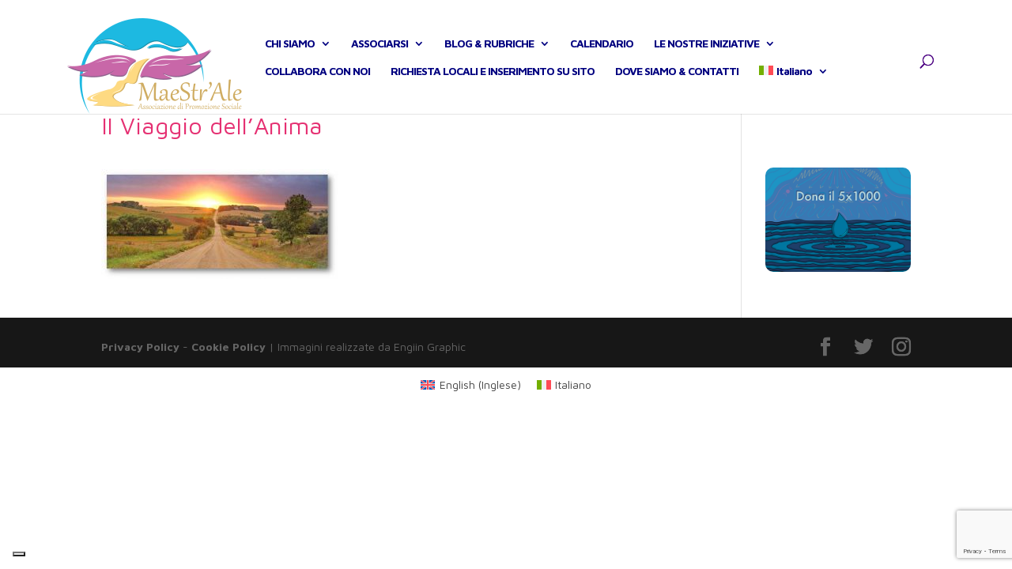

--- FILE ---
content_type: text/html; charset=UTF-8
request_url: https://www.maestr-ale.org/eventi/presentazione-programma-attivita/il-viaggio-dellanima-3/
body_size: 13044
content:
<!DOCTYPE html>
<!--[if IE 6]>
<html id="ie6" lang="it-IT">
<![endif]-->
<!--[if IE 7]>
<html id="ie7" lang="it-IT">
<![endif]-->
<!--[if IE 8]>
<html id="ie8" lang="it-IT">
<![endif]-->
<!--[if !(IE 6) | !(IE 7) | !(IE 8)  ]><!-->
<html lang="it-IT">
<!--<![endif]-->
<head>
<meta charset="UTF-8"/>
<title>Il Viaggio dell&#039;Anima - Maestr&#039;ale</title>
<meta http-equiv="X-UA-Compatible" content="IE=edge">
<link rel="pingback" href="https://www.maestr-ale.org/xmlrpc.php"/>
<!--[if lt IE 9]>
<script src="https://www.maestr-ale.org/wp-content/themes/Divi/js/html5.js" type="text/javascript"></script>
<![endif]-->
<script type="text/javascript">
document.documentElement.className = 'js';
</script>
<!--IUB-COOKIE-SKIP-START--><script type="text/javascript">
var _iub = _iub || [];
_iub.csConfiguration = {"invalidateConsentWithoutLog":true,"consentOnContinuedBrowsing":false,"perPurposeConsent":true,"whitelabel":false,"lang":"it","siteId":2003066,"floatingPreferencesButtonDisplay":"bottom-left","cookiePolicyId":30272941, "banner":{ "acceptButtonDisplay":true,"customizeButtonDisplay":true,"acceptButtonColor":"#1db9e1","acceptButtonCaptionColor":"#ffffff","customizeButtonColor":"#c867a8","customizeButtonCaptionColor":"white","rejectButtonDisplay":true,"rejectButtonColor":"#0073CE","rejectButtonCaptionColor":"white","position":"bottom","textColor":"#010101","backgroundColor":"#feda82","closeButtonRejects":true,"listPurposes":true,"explicitWithdrawal":true }};
</script>
<script type="text/javascript" src="//cdn.iubenda.com/cs/iubenda_cs.js" charset="UTF-8" async></script>
<script>
var iCallback = function() {};
var _iub = _iub || {};
if ( typeof _iub.csConfiguration != 'undefined' ) {
if ( 'callback' in _iub.csConfiguration ) {
if ( 'onConsentGiven' in _iub.csConfiguration.callback )
iCallback = _iub.csConfiguration.callback.onConsentGiven;
_iub.csConfiguration.callback.onConsentGiven = function() {
iCallback();
/* separator */
jQuery('noscript._no_script_iub').each(function (a, b) { var el = jQuery(b); el.after(el.html()); });
}
}
}
</script><!--IUB-COOKIE-SKIP-END--><script>var et_site_url='https://www.maestr-ale.org';var et_post_id='9725';function et_core_page_resource_fallback(a,b){"undefined"===typeof b&&(b=a.sheet.cssRules&&0===a.sheet.cssRules.length);b&&(a.onerror=null,a.onload=null,a.href?a.href=et_site_url+"/?et_core_page_resource="+a.id+et_post_id:a.src&&(a.src=et_site_url+"/?et_core_page_resource="+a.id+et_post_id))}
</script><meta name='robots' content='index, follow, max-image-preview:large, max-snippet:-1, max-video-preview:-1' />
<link rel="alternate" hreflang="en" href="https://www.maestr-ale.org/en/eventi/presentazione-programma-attivita/il-viaggio-dellanima-3-2/" />
<link rel="alternate" hreflang="it" href="https://www.maestr-ale.org/eventi/presentazione-programma-attivita/il-viaggio-dellanima-3/" />
<link rel="alternate" hreflang="x-default" href="https://www.maestr-ale.org/eventi/presentazione-programma-attivita/il-viaggio-dellanima-3/" />
<!-- This site is optimized with the Yoast SEO plugin v19.10 - https://yoast.com/wordpress/plugins/seo/ -->
<title>Il Viaggio dell&#039;Anima - Maestr&#039;ale</title>
<link rel="canonical" href="https://www.maestr-ale.org/eventi/presentazione-programma-attivita/il-viaggio-dellanima-3/" />
<meta property="og:locale" content="it_IT" />
<meta property="og:type" content="article" />
<meta property="og:title" content="Il Viaggio dell&#039;Anima - Maestr&#039;ale" />
<meta property="og:url" content="https://www.maestr-ale.org/eventi/presentazione-programma-attivita/il-viaggio-dellanima-3/" />
<meta property="og:site_name" content="Maestr&#039;ale" />
<meta property="og:image" content="https://www.maestr-ale.org/eventi/presentazione-programma-attivita/il-viaggio-dellanima-3" />
<meta property="og:image:width" content="1028" />
<meta property="og:image:height" content="478" />
<meta property="og:image:type" content="image/jpeg" />
<script type="application/ld+json" class="yoast-schema-graph">{"@context":"https://schema.org","@graph":[{"@type":"WebPage","@id":"https://www.maestr-ale.org/eventi/presentazione-programma-attivita/il-viaggio-dellanima-3/","url":"https://www.maestr-ale.org/eventi/presentazione-programma-attivita/il-viaggio-dellanima-3/","name":"Il Viaggio dell'Anima - Maestr&#039;ale","isPartOf":{"@id":"https://www.maestr-ale.org/#website"},"primaryImageOfPage":{"@id":"https://www.maestr-ale.org/eventi/presentazione-programma-attivita/il-viaggio-dellanima-3/#primaryimage"},"image":{"@id":"https://www.maestr-ale.org/eventi/presentazione-programma-attivita/il-viaggio-dellanima-3/#primaryimage"},"thumbnailUrl":"https://www.maestr-ale.org/wp-content/uploads/2018/09/Il-Viaggio-dellAnima.jpg","datePublished":"2018-09-20T11:30:44+00:00","dateModified":"2018-09-20T11:30:44+00:00","breadcrumb":{"@id":"https://www.maestr-ale.org/eventi/presentazione-programma-attivita/il-viaggio-dellanima-3/#breadcrumb"},"inLanguage":"it-IT","potentialAction":[{"@type":"ReadAction","target":["https://www.maestr-ale.org/eventi/presentazione-programma-attivita/il-viaggio-dellanima-3/"]}]},{"@type":"ImageObject","inLanguage":"it-IT","@id":"https://www.maestr-ale.org/eventi/presentazione-programma-attivita/il-viaggio-dellanima-3/#primaryimage","url":"https://www.maestr-ale.org/wp-content/uploads/2018/09/Il-Viaggio-dellAnima.jpg","contentUrl":"https://www.maestr-ale.org/wp-content/uploads/2018/09/Il-Viaggio-dellAnima.jpg","width":1028,"height":478},{"@type":"BreadcrumbList","@id":"https://www.maestr-ale.org/eventi/presentazione-programma-attivita/il-viaggio-dellanima-3/#breadcrumb","itemListElement":[{"@type":"ListItem","position":1,"name":"Home","item":"https://www.maestr-ale.org/"},{"@type":"ListItem","position":2,"name":"PRESENTAZIONE ATTIVITÀ 2018-2019","item":"https://www.maestr-ale.org/eventi/presentazione-programma-attivita/"},{"@type":"ListItem","position":3,"name":"Il Viaggio dell&#8217;Anima"}]},{"@type":"WebSite","@id":"https://www.maestr-ale.org/#website","url":"https://www.maestr-ale.org/","name":"Maestr&#039;ale","description":"Ali della Strada Maestra","potentialAction":[{"@type":"SearchAction","target":{"@type":"EntryPoint","urlTemplate":"https://www.maestr-ale.org/?s={search_term_string}"},"query-input":"required name=search_term_string"}],"inLanguage":"it-IT"}]}</script>
<!-- / Yoast SEO plugin. -->
<link rel='dns-prefetch' href='//www.google.com' />
<link rel='dns-prefetch' href='//fonts.googleapis.com' />
<link rel="alternate" type="application/rss+xml" title="Maestr&#039;ale &raquo; Feed" href="https://www.maestr-ale.org/feed/" />
<link rel="alternate" type="application/rss+xml" title="Maestr&#039;ale &raquo; Feed dei commenti" href="https://www.maestr-ale.org/comments/feed/" />
<link rel="alternate" type="application/rss+xml" title="Maestr&#039;ale &raquo; Il Viaggio dell&#8217;Anima Feed dei commenti" href="https://www.maestr-ale.org/eventi/presentazione-programma-attivita/il-viaggio-dellanima-3/feed/" />
<script type="text/javascript">
window._wpemojiSettings = {"baseUrl":"https:\/\/s.w.org\/images\/core\/emoji\/14.0.0\/72x72\/","ext":".png","svgUrl":"https:\/\/s.w.org\/images\/core\/emoji\/14.0.0\/svg\/","svgExt":".svg","source":{"concatemoji":"https:\/\/www.maestr-ale.org\/wp-includes\/js\/wp-emoji-release.min.js?ver=6.1.1"}};
/*! This file is auto-generated */
!function(e,a,t){var n,r,o,i=a.createElement("canvas"),p=i.getContext&&i.getContext("2d");function s(e,t){var a=String.fromCharCode,e=(p.clearRect(0,0,i.width,i.height),p.fillText(a.apply(this,e),0,0),i.toDataURL());return p.clearRect(0,0,i.width,i.height),p.fillText(a.apply(this,t),0,0),e===i.toDataURL()}function c(e){var t=a.createElement("script");t.src=e,t.defer=t.type="text/javascript",a.getElementsByTagName("head")[0].appendChild(t)}for(o=Array("flag","emoji"),t.supports={everything:!0,everythingExceptFlag:!0},r=0;r<o.length;r++)t.supports[o[r]]=function(e){if(p&&p.fillText)switch(p.textBaseline="top",p.font="600 32px Arial",e){case"flag":return s([127987,65039,8205,9895,65039],[127987,65039,8203,9895,65039])?!1:!s([55356,56826,55356,56819],[55356,56826,8203,55356,56819])&&!s([55356,57332,56128,56423,56128,56418,56128,56421,56128,56430,56128,56423,56128,56447],[55356,57332,8203,56128,56423,8203,56128,56418,8203,56128,56421,8203,56128,56430,8203,56128,56423,8203,56128,56447]);case"emoji":return!s([129777,127995,8205,129778,127999],[129777,127995,8203,129778,127999])}return!1}(o[r]),t.supports.everything=t.supports.everything&&t.supports[o[r]],"flag"!==o[r]&&(t.supports.everythingExceptFlag=t.supports.everythingExceptFlag&&t.supports[o[r]]);t.supports.everythingExceptFlag=t.supports.everythingExceptFlag&&!t.supports.flag,t.DOMReady=!1,t.readyCallback=function(){t.DOMReady=!0},t.supports.everything||(n=function(){t.readyCallback()},a.addEventListener?(a.addEventListener("DOMContentLoaded",n,!1),e.addEventListener("load",n,!1)):(e.attachEvent("onload",n),a.attachEvent("onreadystatechange",function(){"complete"===a.readyState&&t.readyCallback()})),(e=t.source||{}).concatemoji?c(e.concatemoji):e.wpemoji&&e.twemoji&&(c(e.twemoji),c(e.wpemoji)))}(window,document,window._wpemojiSettings);
</script>
<meta content="Maestrale Divi child v.0.1.0" name="generator"/><style type="text/css">
img.wp-smiley,
img.emoji {
display: inline !important;
border: none !important;
box-shadow: none !important;
height: 1em !important;
width: 1em !important;
margin: 0 0.07em !important;
vertical-align: -0.1em !important;
background: none !important;
padding: 0 !important;
}
</style>
<!-- <link rel='stylesheet' id='wp-block-library-css' href='https://www.maestr-ale.org/wp-includes/css/dist/block-library/style.min.css?ver=6.1.1' type='text/css' media='all' /> -->
<!-- <link rel='stylesheet' id='classic-theme-styles-css' href='https://www.maestr-ale.org/wp-includes/css/classic-themes.min.css?ver=1' type='text/css' media='all' /> -->
<link rel="stylesheet" type="text/css" href="//www.maestr-ale.org/wp-content/cache/wpfc-minified/d4g6r02e/6dxt5.css" media="all"/>
<style id='global-styles-inline-css' type='text/css'>
body{--wp--preset--color--black: #000000;--wp--preset--color--cyan-bluish-gray: #abb8c3;--wp--preset--color--white: #ffffff;--wp--preset--color--pale-pink: #f78da7;--wp--preset--color--vivid-red: #cf2e2e;--wp--preset--color--luminous-vivid-orange: #ff6900;--wp--preset--color--luminous-vivid-amber: #fcb900;--wp--preset--color--light-green-cyan: #7bdcb5;--wp--preset--color--vivid-green-cyan: #00d084;--wp--preset--color--pale-cyan-blue: #8ed1fc;--wp--preset--color--vivid-cyan-blue: #0693e3;--wp--preset--color--vivid-purple: #9b51e0;--wp--preset--gradient--vivid-cyan-blue-to-vivid-purple: linear-gradient(135deg,rgba(6,147,227,1) 0%,rgb(155,81,224) 100%);--wp--preset--gradient--light-green-cyan-to-vivid-green-cyan: linear-gradient(135deg,rgb(122,220,180) 0%,rgb(0,208,130) 100%);--wp--preset--gradient--luminous-vivid-amber-to-luminous-vivid-orange: linear-gradient(135deg,rgba(252,185,0,1) 0%,rgba(255,105,0,1) 100%);--wp--preset--gradient--luminous-vivid-orange-to-vivid-red: linear-gradient(135deg,rgba(255,105,0,1) 0%,rgb(207,46,46) 100%);--wp--preset--gradient--very-light-gray-to-cyan-bluish-gray: linear-gradient(135deg,rgb(238,238,238) 0%,rgb(169,184,195) 100%);--wp--preset--gradient--cool-to-warm-spectrum: linear-gradient(135deg,rgb(74,234,220) 0%,rgb(151,120,209) 20%,rgb(207,42,186) 40%,rgb(238,44,130) 60%,rgb(251,105,98) 80%,rgb(254,248,76) 100%);--wp--preset--gradient--blush-light-purple: linear-gradient(135deg,rgb(255,206,236) 0%,rgb(152,150,240) 100%);--wp--preset--gradient--blush-bordeaux: linear-gradient(135deg,rgb(254,205,165) 0%,rgb(254,45,45) 50%,rgb(107,0,62) 100%);--wp--preset--gradient--luminous-dusk: linear-gradient(135deg,rgb(255,203,112) 0%,rgb(199,81,192) 50%,rgb(65,88,208) 100%);--wp--preset--gradient--pale-ocean: linear-gradient(135deg,rgb(255,245,203) 0%,rgb(182,227,212) 50%,rgb(51,167,181) 100%);--wp--preset--gradient--electric-grass: linear-gradient(135deg,rgb(202,248,128) 0%,rgb(113,206,126) 100%);--wp--preset--gradient--midnight: linear-gradient(135deg,rgb(2,3,129) 0%,rgb(40,116,252) 100%);--wp--preset--duotone--dark-grayscale: url('#wp-duotone-dark-grayscale');--wp--preset--duotone--grayscale: url('#wp-duotone-grayscale');--wp--preset--duotone--purple-yellow: url('#wp-duotone-purple-yellow');--wp--preset--duotone--blue-red: url('#wp-duotone-blue-red');--wp--preset--duotone--midnight: url('#wp-duotone-midnight');--wp--preset--duotone--magenta-yellow: url('#wp-duotone-magenta-yellow');--wp--preset--duotone--purple-green: url('#wp-duotone-purple-green');--wp--preset--duotone--blue-orange: url('#wp-duotone-blue-orange');--wp--preset--font-size--small: 13px;--wp--preset--font-size--medium: 20px;--wp--preset--font-size--large: 36px;--wp--preset--font-size--x-large: 42px;--wp--preset--spacing--20: 0.44rem;--wp--preset--spacing--30: 0.67rem;--wp--preset--spacing--40: 1rem;--wp--preset--spacing--50: 1.5rem;--wp--preset--spacing--60: 2.25rem;--wp--preset--spacing--70: 3.38rem;--wp--preset--spacing--80: 5.06rem;}:where(.is-layout-flex){gap: 0.5em;}body .is-layout-flow > .alignleft{float: left;margin-inline-start: 0;margin-inline-end: 2em;}body .is-layout-flow > .alignright{float: right;margin-inline-start: 2em;margin-inline-end: 0;}body .is-layout-flow > .aligncenter{margin-left: auto !important;margin-right: auto !important;}body .is-layout-constrained > .alignleft{float: left;margin-inline-start: 0;margin-inline-end: 2em;}body .is-layout-constrained > .alignright{float: right;margin-inline-start: 2em;margin-inline-end: 0;}body .is-layout-constrained > .aligncenter{margin-left: auto !important;margin-right: auto !important;}body .is-layout-constrained > :where(:not(.alignleft):not(.alignright):not(.alignfull)){max-width: var(--wp--style--global--content-size);margin-left: auto !important;margin-right: auto !important;}body .is-layout-constrained > .alignwide{max-width: var(--wp--style--global--wide-size);}body .is-layout-flex{display: flex;}body .is-layout-flex{flex-wrap: wrap;align-items: center;}body .is-layout-flex > *{margin: 0;}:where(.wp-block-columns.is-layout-flex){gap: 2em;}.has-black-color{color: var(--wp--preset--color--black) !important;}.has-cyan-bluish-gray-color{color: var(--wp--preset--color--cyan-bluish-gray) !important;}.has-white-color{color: var(--wp--preset--color--white) !important;}.has-pale-pink-color{color: var(--wp--preset--color--pale-pink) !important;}.has-vivid-red-color{color: var(--wp--preset--color--vivid-red) !important;}.has-luminous-vivid-orange-color{color: var(--wp--preset--color--luminous-vivid-orange) !important;}.has-luminous-vivid-amber-color{color: var(--wp--preset--color--luminous-vivid-amber) !important;}.has-light-green-cyan-color{color: var(--wp--preset--color--light-green-cyan) !important;}.has-vivid-green-cyan-color{color: var(--wp--preset--color--vivid-green-cyan) !important;}.has-pale-cyan-blue-color{color: var(--wp--preset--color--pale-cyan-blue) !important;}.has-vivid-cyan-blue-color{color: var(--wp--preset--color--vivid-cyan-blue) !important;}.has-vivid-purple-color{color: var(--wp--preset--color--vivid-purple) !important;}.has-black-background-color{background-color: var(--wp--preset--color--black) !important;}.has-cyan-bluish-gray-background-color{background-color: var(--wp--preset--color--cyan-bluish-gray) !important;}.has-white-background-color{background-color: var(--wp--preset--color--white) !important;}.has-pale-pink-background-color{background-color: var(--wp--preset--color--pale-pink) !important;}.has-vivid-red-background-color{background-color: var(--wp--preset--color--vivid-red) !important;}.has-luminous-vivid-orange-background-color{background-color: var(--wp--preset--color--luminous-vivid-orange) !important;}.has-luminous-vivid-amber-background-color{background-color: var(--wp--preset--color--luminous-vivid-amber) !important;}.has-light-green-cyan-background-color{background-color: var(--wp--preset--color--light-green-cyan) !important;}.has-vivid-green-cyan-background-color{background-color: var(--wp--preset--color--vivid-green-cyan) !important;}.has-pale-cyan-blue-background-color{background-color: var(--wp--preset--color--pale-cyan-blue) !important;}.has-vivid-cyan-blue-background-color{background-color: var(--wp--preset--color--vivid-cyan-blue) !important;}.has-vivid-purple-background-color{background-color: var(--wp--preset--color--vivid-purple) !important;}.has-black-border-color{border-color: var(--wp--preset--color--black) !important;}.has-cyan-bluish-gray-border-color{border-color: var(--wp--preset--color--cyan-bluish-gray) !important;}.has-white-border-color{border-color: var(--wp--preset--color--white) !important;}.has-pale-pink-border-color{border-color: var(--wp--preset--color--pale-pink) !important;}.has-vivid-red-border-color{border-color: var(--wp--preset--color--vivid-red) !important;}.has-luminous-vivid-orange-border-color{border-color: var(--wp--preset--color--luminous-vivid-orange) !important;}.has-luminous-vivid-amber-border-color{border-color: var(--wp--preset--color--luminous-vivid-amber) !important;}.has-light-green-cyan-border-color{border-color: var(--wp--preset--color--light-green-cyan) !important;}.has-vivid-green-cyan-border-color{border-color: var(--wp--preset--color--vivid-green-cyan) !important;}.has-pale-cyan-blue-border-color{border-color: var(--wp--preset--color--pale-cyan-blue) !important;}.has-vivid-cyan-blue-border-color{border-color: var(--wp--preset--color--vivid-cyan-blue) !important;}.has-vivid-purple-border-color{border-color: var(--wp--preset--color--vivid-purple) !important;}.has-vivid-cyan-blue-to-vivid-purple-gradient-background{background: var(--wp--preset--gradient--vivid-cyan-blue-to-vivid-purple) !important;}.has-light-green-cyan-to-vivid-green-cyan-gradient-background{background: var(--wp--preset--gradient--light-green-cyan-to-vivid-green-cyan) !important;}.has-luminous-vivid-amber-to-luminous-vivid-orange-gradient-background{background: var(--wp--preset--gradient--luminous-vivid-amber-to-luminous-vivid-orange) !important;}.has-luminous-vivid-orange-to-vivid-red-gradient-background{background: var(--wp--preset--gradient--luminous-vivid-orange-to-vivid-red) !important;}.has-very-light-gray-to-cyan-bluish-gray-gradient-background{background: var(--wp--preset--gradient--very-light-gray-to-cyan-bluish-gray) !important;}.has-cool-to-warm-spectrum-gradient-background{background: var(--wp--preset--gradient--cool-to-warm-spectrum) !important;}.has-blush-light-purple-gradient-background{background: var(--wp--preset--gradient--blush-light-purple) !important;}.has-blush-bordeaux-gradient-background{background: var(--wp--preset--gradient--blush-bordeaux) !important;}.has-luminous-dusk-gradient-background{background: var(--wp--preset--gradient--luminous-dusk) !important;}.has-pale-ocean-gradient-background{background: var(--wp--preset--gradient--pale-ocean) !important;}.has-electric-grass-gradient-background{background: var(--wp--preset--gradient--electric-grass) !important;}.has-midnight-gradient-background{background: var(--wp--preset--gradient--midnight) !important;}.has-small-font-size{font-size: var(--wp--preset--font-size--small) !important;}.has-medium-font-size{font-size: var(--wp--preset--font-size--medium) !important;}.has-large-font-size{font-size: var(--wp--preset--font-size--large) !important;}.has-x-large-font-size{font-size: var(--wp--preset--font-size--x-large) !important;}
.wp-block-navigation a:where(:not(.wp-element-button)){color: inherit;}
:where(.wp-block-columns.is-layout-flex){gap: 2em;}
.wp-block-pullquote{font-size: 1.5em;line-height: 1.6;}
</style>
<!-- <link rel='stylesheet' id='wpml-blocks-css' href='https://www.maestr-ale.org/wp-content/plugins/sitepress-multilingual-cms/dist/css/blocks/styles.css?ver=4.6.6' type='text/css' media='all' /> -->
<!-- <link rel='stylesheet' id='contact-form-7-css' href='https://www.maestr-ale.org/wp-content/plugins/contact-form-7/includes/css/styles.css?ver=5.6.4' type='text/css' media='all' /> -->
<!-- <link rel='stylesheet' id='sp-ea-font-awesome-css' href='https://www.maestr-ale.org/wp-content/plugins/easy-accordion-free/public/assets/css/font-awesome.min.css?ver=2.1.19' type='text/css' media='all' /> -->
<!-- <link rel='stylesheet' id='sp-ea-style-css' href='https://www.maestr-ale.org/wp-content/plugins/easy-accordion-free/public/assets/css/ea-style.css?ver=2.1.19' type='text/css' media='all' /> -->
<link rel="stylesheet" type="text/css" href="//www.maestr-ale.org/wp-content/cache/wpfc-minified/dsk7zp2l/dy3nk.css" media="all"/>
<style id='sp-ea-style-inline-css' type='text/css'>
#sp-ea-50358 .spcollapsing { height: 0; overflow: hidden; transition-property: height;transition-duration: 500ms;}#sp-ea-50358.sp-easy-accordion>.sp-ea-single {border: 1px solid #1e44bf; }#sp-ea-50358.sp-easy-accordion>.sp-ea-single>.ea-header a {color: #1e73be;}#sp-ea-50358.sp-easy-accordion>.sp-ea-single>.sp-collapse>.ea-body {background: #ffffff; color: #2a23e0;}#sp-ea-50358.sp-easy-accordion>.sp-ea-single {background: #ffffff;}#sp-ea-50358.sp-easy-accordion>.sp-ea-single>.ea-header a .ea-expand-icon.fa { float: left; color: #ffffff;font-size: 14px;}#sp-ea-29914 .spcollapsing { height: 0; overflow: hidden; transition-property: height;transition-duration: 500ms;}#sp-ea-29914.sp-easy-accordion>.sp-ea-single {border: 1px solid #e2e2e2; }#sp-ea-29914.sp-easy-accordion>.sp-ea-single>.ea-header a {color: #eeee22;}#sp-ea-29914.sp-easy-accordion>.sp-ea-single>.sp-collapse>.ea-body {background: #dd3333; color: #5e24e5;}#sp-ea-29914.sp-easy-accordion>.sp-ea-single {background: #dd3333;}#sp-ea-29914.sp-easy-accordion>.sp-ea-single>.ea-header a .ea-expand-icon.fa { float: left; color: #eeee22;font-size: 16px;}#sp-ea-29902 .spcollapsing { height: 0; overflow: hidden; transition-property: height;transition-duration: 500ms;}#sp-ea-29902.sp-easy-accordion>.sp-ea-single {border: 1px solid #e2e2e2; }#sp-ea-29902.sp-easy-accordion>.sp-ea-single>.ea-header a {color: #eeee22;}#sp-ea-29902.sp-easy-accordion>.sp-ea-single>.sp-collapse>.ea-body {background: #dd3333; color: #444;}#sp-ea-29902.sp-easy-accordion>.sp-ea-single {background: #dd3333;}#sp-ea-29902.sp-easy-accordion>.sp-ea-single>.ea-header a .ea-expand-icon.fa { float: left; color: #eeee22;font-size: 16px;}#sp-ea-26541 .spcollapsing { height: 0; overflow: hidden; transition-property: height;transition-duration: 500ms;}#sp-ea-26541.sp-easy-accordion>.sp-ea-single {border: 1px solid #e2e2e2; }#sp-ea-26541.sp-easy-accordion>.sp-ea-single>.ea-header a {color: #eded00;}#sp-ea-26541.sp-easy-accordion>.sp-ea-single>.sp-collapse>.ea-body {background: #ef0f00; color: #444444;}#sp-ea-26541.sp-easy-accordion>.sp-ea-single {background: #ef0f00;}#sp-ea-26541.sp-easy-accordion>.sp-ea-single>.ea-header a .ea-expand-icon.fa { float: right; color: #eded00;font-size: 16px;}#sp-ea-26541.sp-easy-accordion>.sp-ea-single>.ea-header a .ea-expand-icon.fa {margin-right: 0;}#sp-ea-26542 .spcollapsing { height: 0; overflow: hidden; transition-property: height;transition-duration: 500ms;}#sp-ea-26542.sp-easy-accordion>.sp-ea-single {border: 0px solid #e2e2e2; }#sp-ea-26542.sp-easy-accordion>.sp-ea-single>.ea-header a {color: #fff600;}#sp-ea-26542.sp-easy-accordion>.sp-ea-single>.sp-collapse>.ea-body {background: #f20909; color: #444;}#sp-ea-26542.sp-easy-accordion>.sp-ea-single {background: #f20909;}#sp-ea-26542.sp-easy-accordion>.sp-ea-single>.ea-header a .ea-expand-icon.fa { float: right; color: #fff600;font-size: 16px;}#sp-ea-26542.sp-easy-accordion>.sp-ea-single>.ea-header a .ea-expand-icon.fa {margin-right: 0;}#sp-ea-26458 .spcollapsing { height: 0; overflow: hidden; transition-property: height;transition-duration: 500ms;}#sp-ea-26458.sp-easy-accordion>.sp-ea-single {border: 1px solid #e2e2e2; }#sp-ea-26458.sp-easy-accordion>.sp-ea-single>.ea-header a {color: #ffffff;}#sp-ea-26458.sp-easy-accordion>.sp-ea-single>.sp-collapse>.ea-body {background: #eded9c; color: #0066bf;}#sp-ea-26458.sp-easy-accordion>.sp-ea-single {background: #8224e3;}#sp-ea-26458.sp-easy-accordion>.sp-ea-single>.ea-header a .ea-expand-icon.fa { float: left; color: #ffffff;font-size: 14px;}#sp-ea-26383 .spcollapsing { height: 0; overflow: hidden; transition-property: height;transition-duration: 500ms;}#sp-ea-26383.sp-easy-accordion>.sp-ea-single {border: 1px solid #025296; }#sp-ea-26383.sp-easy-accordion>.sp-ea-single>.ea-header a {color: #ffffff;}#sp-ea-26383.sp-easy-accordion>.sp-ea-single>.sp-collapse>.ea-body {background: #fff; color: #444;}#sp-ea-26383.sp-easy-accordion>.sp-ea-single {background: #4060af;}#sp-ea-26383.sp-easy-accordion>.sp-ea-single>.ea-header a .ea-expand-icon.fa { float: left; color: #ffffff;font-size: 14px;}
</style>
<!-- <link rel='stylesheet' id='mailup-css' href='https://www.maestr-ale.org/wp-content/plugins/mailup-email-and-newsletter-subscription-form/public/css/mailup-public.css?ver=1.2.0' type='text/css' media='all' /> -->
<!-- <link rel='stylesheet' id='rs-plugin-settings-css' href='https://www.maestr-ale.org/wp-content/plugins/revslider/public/assets/css/settings.css?ver=5.0.4.1' type='text/css' media='all' /> -->
<link rel="stylesheet" type="text/css" href="//www.maestr-ale.org/wp-content/cache/wpfc-minified/8m2scqvo/a41z9.css" media="all"/>
<style id='rs-plugin-settings-inline-css' type='text/css'>
.tp-caption a{color:#ff7302;text-shadow:none;-webkit-transition:all 0.2s ease-out;-moz-transition:all 0.2s ease-out;-o-transition:all 0.2s ease-out;-ms-transition:all 0.2s ease-out}.tp-caption a:hover{color:#ffa902}.tp-caption a{color:#ff7302;text-shadow:none;-webkit-transition:all 0.2s ease-out;-moz-transition:all 0.2s ease-out;-o-transition:all 0.2s ease-out;-ms-transition:all 0.2s ease-out}.tp-caption a:hover{color:#ffa902}
</style>
<!-- <link rel='stylesheet' id='wpml-legacy-horizontal-list-0-css' href='https://www.maestr-ale.org/wp-content/plugins/sitepress-multilingual-cms/templates/language-switchers/legacy-list-horizontal/style.min.css?ver=1' type='text/css' media='all' /> -->
<link rel="stylesheet" type="text/css" href="//www.maestr-ale.org/wp-content/cache/wpfc-minified/ebo9o3t/dy3nk.css" media="all"/>
<style id='wpml-legacy-horizontal-list-0-inline-css' type='text/css'>
.wpml-ls-statics-footer a, .wpml-ls-statics-footer .wpml-ls-sub-menu a, .wpml-ls-statics-footer .wpml-ls-sub-menu a:link, .wpml-ls-statics-footer li:not(.wpml-ls-current-language) .wpml-ls-link, .wpml-ls-statics-footer li:not(.wpml-ls-current-language) .wpml-ls-link:link {color:#444444;background-color:#ffffff;}.wpml-ls-statics-footer a, .wpml-ls-statics-footer .wpml-ls-sub-menu a:hover,.wpml-ls-statics-footer .wpml-ls-sub-menu a:focus, .wpml-ls-statics-footer .wpml-ls-sub-menu a:link:hover, .wpml-ls-statics-footer .wpml-ls-sub-menu a:link:focus {color:#000000;background-color:#eeeeee;}.wpml-ls-statics-footer .wpml-ls-current-language > a {color:#444444;background-color:#ffffff;}.wpml-ls-statics-footer .wpml-ls-current-language:hover>a, .wpml-ls-statics-footer .wpml-ls-current-language>a:focus {color:#000000;background-color:#eeeeee;}
</style>
<!-- <link rel='stylesheet' id='wpml-menu-item-0-css' href='https://www.maestr-ale.org/wp-content/plugins/sitepress-multilingual-cms/templates/language-switchers/menu-item/style.min.css?ver=1' type='text/css' media='all' /> -->
<!-- <link rel='stylesheet' id='parent-style-css' href='https://www.maestr-ale.org/wp-content/themes/Divi/style.css?ver=6.1.1' type='text/css' media='all' /> -->
<link rel="stylesheet" type="text/css" href="//www.maestr-ale.org/wp-content/cache/wpfc-minified/kqeurlip/3txj1.css" media="all"/>
<link rel='stylesheet' id='divi-fonts-css' href='https://fonts.googleapis.com/css?family=Open+Sans:300italic,400italic,600italic,700italic,800italic,400,300,600,700,800&#038;subset=latin,latin-ext&#038;display=swap' type='text/css' media='all' />
<!-- <link rel='stylesheet' id='divi-style-css' href='https://www.maestr-ale.org/wp-content/themes/Divi-child/style.css?ver=4.9.9' type='text/css' media='all' /> -->
<!-- <link rel='stylesheet' id='rhc-print-css-css' href='https://www.maestr-ale.org/wp-content/plugins/calendarize-it/css/print.css?ver=1.0.2' type='text/css' media='all' /> -->
<!-- <link rel='stylesheet' id='calendarizeit-css' href='https://www.maestr-ale.org/wp-content/plugins/calendarize-it/css/frontend.min.css?ver=4.0.8.6' type='text/css' media='all' /> -->
<!-- <link rel='stylesheet' id='rhc-last-minue-css' href='https://www.maestr-ale.org/wp-content/plugins/calendarize-it/css/last_minute_fixes.css?ver=1.1.1' type='text/css' media='all' /> -->
<script src='//www.maestr-ale.org/wp-content/cache/wpfc-minified/2c9tmxpv/7ulac.js' type="text/javascript"></script>
<!-- <script type='text/javascript' src='https://www.maestr-ale.org/wp-includes/js/jquery/jquery.min.js?ver=3.6.1' id='jquery-core-js'></script> -->
<!-- <script type='text/javascript' src='https://www.maestr-ale.org/wp-includes/js/jquery/jquery-migrate.min.js?ver=3.3.2' id='jquery-migrate-js'></script> -->
<script type='text/javascript' id='wpml-cookie-js-extra'>
/* <![CDATA[ */
var wpml_cookies = {"wp-wpml_current_language":{"value":"it","expires":1,"path":"\/"}};
var wpml_cookies = {"wp-wpml_current_language":{"value":"it","expires":1,"path":"\/"}};
/* ]]> */
</script>
<script src='//www.maestr-ale.org/wp-content/cache/wpfc-minified/2m4k76bh/dy3nk.js' type="text/javascript"></script>
<!-- <script type='text/javascript' src='https://www.maestr-ale.org/wp-content/plugins/sitepress-multilingual-cms/res/js/cookies/language-cookie.js?ver=4.6.6' id='wpml-cookie-js'></script> -->
<!-- <script type='text/javascript' src='https://www.maestr-ale.org/wp-content/plugins/mailup-email-and-newsletter-subscription-form/admin/js/jquery.validate.min.js?ver=1.19.3' id='mailup_validate-js'></script> -->
<!-- <script type='text/javascript' src='https://www.maestr-ale.org/wp-content/plugins/mailup-email-and-newsletter-subscription-form/admin/js/localization/messages_it.js?ver=1.19.3' id='mailup_validate_loc_it-js'></script> -->
<script type='text/javascript' id='mailup-js-extra'>
/* <![CDATA[ */
var mailup_params = {"ajax_url":"https:\/\/www.maestr-ale.org\/wp-admin\/admin-ajax.php","ajaxNonce":"25ab2da148"};
/* ]]> */
</script>
<script src='//www.maestr-ale.org/wp-content/cache/wpfc-minified/g5l6l5xh/3twif.js' type="text/javascript"></script>
<!-- <script type='text/javascript' src='https://www.maestr-ale.org/wp-content/plugins/mailup-email-and-newsletter-subscription-form/public/js/mailup-public.js?ver=1.2.0' id='mailup-js'></script> -->
<!-- <script type='text/javascript' src='https://www.maestr-ale.org/wp-content/plugins/revslider/public/assets/js/jquery.themepunch.tools.min.js?ver=5.0.4.1' id='tp-tools-js'></script> -->
<!-- <script type='text/javascript' src='https://www.maestr-ale.org/wp-content/plugins/revslider/public/assets/js/jquery.themepunch.revolution.min.js?ver=5.0.4.1' id='revmin-js'></script> -->
<!-- <script type='text/javascript' src='https://www.maestr-ale.org/wp-content/plugins/calendarize-it/js/bootstrap.min.js?ver=3.0.0' id='bootstrap-js'></script> -->
<!-- <script type='text/javascript' src='https://www.maestr-ale.org/wp-content/plugins/calendarize-it/js/bootstrap-select.js?ver=1.0.2' id='bootstrap-select-js'></script> -->
<!-- <script type='text/javascript' src='https://www.maestr-ale.org/wp-content/plugins/calendarize-it/js/moment.js?ver=2.29.1' id='rhc-moment-js'></script> -->
<!-- <script type='text/javascript' src='https://www.maestr-ale.org/wp-includes/js/jquery/ui/core.min.js?ver=1.13.2' id='jquery-ui-core-js'></script> -->
<!-- <script type='text/javascript' src='https://www.maestr-ale.org/wp-includes/js/jquery/ui/accordion.min.js?ver=1.13.2' id='jquery-ui-accordion-js'></script> -->
<!-- <script type='text/javascript' src='https://www.maestr-ale.org/wp-includes/js/jquery/ui/mouse.min.js?ver=1.13.2' id='jquery-ui-mouse-js'></script> -->
<!-- <script type='text/javascript' src='https://www.maestr-ale.org/wp-includes/js/jquery/ui/slider.min.js?ver=1.13.2' id='jquery-ui-slider-js'></script> -->
<!-- <script type='text/javascript' src='https://www.maestr-ale.org/wp-includes/js/jquery/ui/resizable.min.js?ver=1.13.2' id='jquery-ui-resizable-js'></script> -->
<!-- <script type='text/javascript' src='https://www.maestr-ale.org/wp-includes/js/jquery/ui/draggable.min.js?ver=1.13.2' id='jquery-ui-draggable-js'></script> -->
<!-- <script type='text/javascript' src='https://www.maestr-ale.org/wp-includes/js/jquery/ui/controlgroup.min.js?ver=1.13.2' id='jquery-ui-controlgroup-js'></script> -->
<!-- <script type='text/javascript' src='https://www.maestr-ale.org/wp-includes/js/jquery/ui/checkboxradio.min.js?ver=1.13.2' id='jquery-ui-checkboxradio-js'></script> -->
<!-- <script type='text/javascript' src='https://www.maestr-ale.org/wp-includes/js/jquery/ui/button.min.js?ver=1.13.2' id='jquery-ui-button-js'></script> -->
<!-- <script type='text/javascript' src='https://www.maestr-ale.org/wp-includes/js/jquery/ui/dialog.min.js?ver=1.13.2' id='jquery-ui-dialog-js'></script> -->
<!-- <script type='text/javascript' src='https://www.maestr-ale.org/wp-includes/js/jquery/ui/tabs.min.js?ver=1.13.2' id='jquery-ui-tabs-js'></script> -->
<!-- <script type='text/javascript' src='https://www.maestr-ale.org/wp-includes/js/jquery/ui/sortable.min.js?ver=1.13.2' id='jquery-ui-sortable-js'></script> -->
<!-- <script type='text/javascript' src='https://www.maestr-ale.org/wp-includes/js/jquery/ui/droppable.min.js?ver=1.13.2' id='jquery-ui-droppable-js'></script> -->
<!-- <script type='text/javascript' src='https://www.maestr-ale.org/wp-includes/js/jquery/ui/datepicker.min.js?ver=1.13.2' id='jquery-ui-datepicker-js'></script> -->
<script type='text/javascript' id='jquery-ui-datepicker-js-after'>
jQuery(function(jQuery){jQuery.datepicker.setDefaults({"closeText":"Chiudi","currentText":"Oggi","monthNames":["Gennaio","Febbraio","Marzo","Aprile","Maggio","Giugno","Luglio","Agosto","Settembre","Ottobre","Novembre","Dicembre"],"monthNamesShort":["Gen","Feb","Mar","Apr","Mag","Giu","Lug","Ago","Set","Ott","Nov","Dic"],"nextText":"Prossimo","prevText":"Precedente","dayNames":["domenica","luned\u00ec","marted\u00ec","mercoled\u00ec","gioved\u00ec","venerd\u00ec","sabato"],"dayNamesShort":["Dom","Lun","Mar","Mer","Gio","Ven","Sab"],"dayNamesMin":["D","L","M","M","G","V","S"],"dateFormat":"d MM yy","firstDay":1,"isRTL":false});});
</script>
<script src='//www.maestr-ale.org/wp-content/cache/wpfc-minified/dt3faqmh/a41z9.js' type="text/javascript"></script>
<!-- <script type='text/javascript' src='https://www.maestr-ale.org/wp-includes/js/jquery/ui/menu.min.js?ver=1.13.2' id='jquery-ui-menu-js'></script> -->
<!-- <script type='text/javascript' src='https://www.maestr-ale.org/wp-includes/js/dist/vendor/regenerator-runtime.min.js?ver=0.13.9' id='regenerator-runtime-js'></script> -->
<!-- <script type='text/javascript' src='https://www.maestr-ale.org/wp-includes/js/dist/vendor/wp-polyfill.min.js?ver=3.15.0' id='wp-polyfill-js'></script> -->
<!-- <script type='text/javascript' src='https://www.maestr-ale.org/wp-includes/js/dist/dom-ready.min.js?ver=392bdd43726760d1f3ca' id='wp-dom-ready-js'></script> -->
<!-- <script type='text/javascript' src='https://www.maestr-ale.org/wp-includes/js/dist/hooks.min.js?ver=4169d3cf8e8d95a3d6d5' id='wp-hooks-js'></script> -->
<!-- <script type='text/javascript' src='https://www.maestr-ale.org/wp-includes/js/dist/i18n.min.js?ver=9e794f35a71bb98672ae' id='wp-i18n-js'></script> -->
<script type='text/javascript' id='wp-i18n-js-after'>
wp.i18n.setLocaleData( { 'text direction\u0004ltr': [ 'ltr' ] } );
</script>
<script type='text/javascript' id='wp-a11y-js-translations'>
( function( domain, translations ) {
var localeData = translations.locale_data[ domain ] || translations.locale_data.messages;
localeData[""].domain = domain;
wp.i18n.setLocaleData( localeData, domain );
} )( "default", {"translation-revision-date":"2023-04-23 14:40:21+0000","generator":"GlotPress\/4.0.0-alpha.4","domain":"messages","locale_data":{"messages":{"":{"domain":"messages","plural-forms":"nplurals=2; plural=n != 1;","lang":"it"},"Notifications":["Notifiche"]}},"comment":{"reference":"wp-includes\/js\/dist\/a11y.js"}} );
</script>
<script src='//www.maestr-ale.org/wp-content/cache/wpfc-minified/qa899nfl/a41z9.js' type="text/javascript"></script>
<!-- <script type='text/javascript' src='https://www.maestr-ale.org/wp-includes/js/dist/a11y.min.js?ver=ecce20f002eda4c19664' id='wp-a11y-js'></script> -->
<script type='text/javascript' id='jquery-ui-autocomplete-js-extra'>
/* <![CDATA[ */
var uiAutocompleteL10n = {"noResults":"Nessun risultato trovato.","oneResult":"Trovato 1 risultato. Usa i tasti freccia su e gi\u00f9 per esplorarlo.","manyResults":"Trovati %d risultati. Usa i tasti freccia su e gi\u00f9 per esplorarli.","itemSelected":"Elemento selezionato."};
/* ]]> */
</script>
<script src='//www.maestr-ale.org/wp-content/cache/wpfc-minified/2f7g4irk/a41z9.js' type="text/javascript"></script>
<!-- <script type='text/javascript' src='https://www.maestr-ale.org/wp-includes/js/jquery/ui/autocomplete.min.js?ver=1.13.2' id='jquery-ui-autocomplete-js'></script> -->
<script type='text/javascript' src='https://www.maestr-ale.org/wp-content/plugins/calendarize-it/js/deprecated.js?ver=bundled-jquery-ui' id='jquery-ui-wp-js'></script>
<script type='text/javascript' id='calendarize-js-extra'>
/* <![CDATA[ */
var RHC = {"ajaxurl":"https:\/\/www.maestr-ale.org","mobile_width":"480","last_modified":"e263d73caeea6bddd48529799f8b0a99","tooltip_details":[],"visibility_check":"1","gmt_offset":"1","disable_event_link":"0","rhc_options":{}};
/* ]]> */
</script>
<script src='//www.maestr-ale.org/wp-content/cache/wpfc-minified/qly8rir4/a41z9.js' type="text/javascript"></script>
<!-- <script type='text/javascript' src='https://www.maestr-ale.org/wp-content/plugins/calendarize-it/js/frontend.min.js?ver=5.0.1.6' id='calendarize-js'></script> -->
<script type='text/javascript' src='https://maps.google.com/maps/api/js?libraries=places&#038;ver=3.0' id='google-api3-js'></script>
<script src='//www.maestr-ale.org/wp-content/cache/wpfc-minified/7kyn2ayr/a41z9.js' type="text/javascript"></script>
<!-- <script type='text/javascript' src='https://www.maestr-ale.org/wp-content/plugins/calendarize-it/js/rhc_gmap3.js?ver=1.0.1' id='rhc_gmap3-js'></script> -->
<link rel="https://api.w.org/" href="https://www.maestr-ale.org/wp-json/" /><link rel="alternate" type="application/json" href="https://www.maestr-ale.org/wp-json/wp/v2/media/9725" /><link rel="EditURI" type="application/rsd+xml" title="RSD" href="https://www.maestr-ale.org/xmlrpc.php?rsd" />
<link rel="wlwmanifest" type="application/wlwmanifest+xml" href="https://www.maestr-ale.org/wp-includes/wlwmanifest.xml" />
<meta name="generator" content="WordPress 6.1.1" />
<link rel='shortlink' href='https://www.maestr-ale.org/?p=9725' />
<link rel="alternate" type="application/json+oembed" href="https://www.maestr-ale.org/wp-json/oembed/1.0/embed?url=https%3A%2F%2Fwww.maestr-ale.org%2Feventi%2Fpresentazione-programma-attivita%2Fil-viaggio-dellanima-3%2F" />
<link rel="alternate" type="text/xml+oembed" href="https://www.maestr-ale.org/wp-json/oembed/1.0/embed?url=https%3A%2F%2Fwww.maestr-ale.org%2Feventi%2Fpresentazione-programma-attivita%2Fil-viaggio-dellanima-3%2F&#038;format=xml" />
<meta name="generator" content="WPML ver:4.6.6 stt:1,27;" />
<meta name="viewport" content="width=device-width, initial-scale=1.0, maximum-scale=1.0, user-scalable=0" /><link rel="preload" href="https://www.maestr-ale.org/wp-content/themes/Divi/core/admin/fonts/modules.ttf" as="font" crossorigin="anonymous"><link rel="shortcut icon" href="https://www.maestr-ale.org/wp-content/uploads/2018/12/logo_maestrale.png" /><meta name="generator" content="Powered by WPBakery Page Builder - drag and drop page builder for WordPress."/>
<meta name="generator" content="Powered by Slider Revolution 5.0.4.1 - responsive, Mobile-Friendly Slider Plugin for WordPress with comfortable drag and drop interface." />
<!-- <link rel="stylesheet" id="et-divi-customizer-global-cached-inline-styles" href="https://www.maestr-ale.org/wp-content/et-cache/global/et-divi-customizer-global-17680122148207.min.css" onerror="et_core_page_resource_fallback(this, true)" onload="et_core_page_resource_fallback(this)" /> -->
<link rel="stylesheet" type="text/css" href="//www.maestr-ale.org/wp-content/cache/wpfc-minified/lctdye6i/3sg9.css" media="all"/><noscript><style> .wpb_animate_when_almost_visible { opacity: 1; }</style></noscript><meta property="og:title" content="Il Viaggio dell&#039;Anima" />
<meta property="og:description" content="" />
<link href='https://fonts.googleapis.com/css?family=Maven+Pro:400,700' rel='stylesheet' type='text/css'>
<script type="text/javascript">
window.smartlook || (function (d) {
var o = smartlook = function () {
o.api.push(arguments)
}, h = d.getElementsByTagName('head')[0];
var c = d.createElement('script');
o.api = new Array();
c.async = true;
c.type = 'text/javascript';
c.charset = 'utf-8';
c.src = 'https://rec.smartlook.com/recorder.js';
h.appendChild(c);
})(document);
smartlook('init', '39bb2a30f0a5c48feab982d55ef2d1bb427a83e0');
</script>
</head>
<body class="attachment attachment-template-default single single-attachment postid-9725 attachmentid-9725 attachment-jpeg et_pb_button_helper_class et_fixed_nav et_show_nav et_primary_nav_dropdown_animation_fade et_secondary_nav_dropdown_animation_fade et_header_style_left et_pb_footer_columns4 et_cover_background et_pb_gutter et_pb_gutters3 et_right_sidebar et_divi_theme et-db et_minified_js et_minified_css wpb-js-composer js-comp-ver-6.10.0 vc_responsive">
<div id="page-container">
<header id="main-header" data-height-onload="66">
<div class="container clearfix et_menu_container">
<div id="et-top-navigation" data-height="66"
data-fixed-height="40">
<div class="logo_container">
<span class="logo_helper"></span>
<a href="https://www.maestr-ale.org/">
<img src="https://www.maestr-ale.org/wp-content/uploads/2018/12/logo_maestrale.png"
alt="Maestr&#039;ale" id="logo"/>
</a>
</div>
<nav id="top-menu-nav">
<ul id="top-menu" class="nav"><li id="menu-item-39035" class="menu-item menu-item-type-post_type menu-item-object-page menu-item-has-children menu-item-39035"><a href="https://www.maestr-ale.org/chi-siamo/">CHI SIAMO</a>
<ul class="sub-menu">
<li id="menu-item-58673" class="menu-item menu-item-type-post_type menu-item-object-page menu-item-58673"><a href="https://www.maestr-ale.org/attivita-e-percorsi/">Attività e Percorsi</a></li>
<li id="menu-item-39036" class="menu-item menu-item-type-post_type menu-item-object-page menu-item-39036"><a href="https://www.maestr-ale.org/statuto-2/">Statuto</a></li>
<li id="menu-item-39037" class="menu-item menu-item-type-post_type menu-item-object-page menu-item-39037"><a href="https://www.maestr-ale.org/regolamento-interno-2/">Regolamento interno</a></li>
</ul>
</li>
<li id="menu-item-39038" class="menu-item menu-item-type-post_type menu-item-object-page menu-item-has-children menu-item-39038"><a href="https://www.maestr-ale.org/associati/">ASSOCIARSI</a>
<ul class="sub-menu">
<li id="menu-item-38159" class="menu-item menu-item-type-post_type menu-item-object-page menu-item-38159"><a href="https://www.maestr-ale.org/prova-maestrale-2/">Prova MaeStr’Ale</a></li>
<li id="menu-item-39039" class="menu-item menu-item-type-post_type menu-item-object-page menu-item-39039"><a href="https://www.maestr-ale.org/per-diventare-socio/">Per diventare Socio</a></li>
</ul>
</li>
<li id="menu-item-39031" class="menu-item menu-item-type-post_type menu-item-object-page menu-item-has-children menu-item-39031"><a href="https://www.maestr-ale.org/blog-e-rubriche/">BLOG &#038; RUBRICHE</a>
<ul class="sub-menu">
<li id="menu-item-39041" class="menu-item menu-item-type-post_type menu-item-object-page menu-item-39041"><a href="https://www.maestr-ale.org/blog-2/">Blog</a></li>
<li id="menu-item-38481" class="menu-item menu-item-type-post_type menu-item-object-page menu-item-38481"><a href="https://www.maestr-ale.org/le-nostre-rubriche-2/">Le Nostre Rubriche</a></li>
</ul>
</li>
<li id="menu-item-52" class="menu-item menu-item-type-post_type menu-item-object-page menu-item-52"><a href="https://www.maestr-ale.org/calendario/">CALENDARIO</a></li>
<li id="menu-item-39338" class="menu-item menu-item-type-post_type menu-item-object-page menu-item-has-children menu-item-39338"><a href="https://www.maestr-ale.org/le-nostre-iniziative/">LE NOSTRE INIZIATIVE</a>
<ul class="sub-menu">
<li id="menu-item-39339" class="menu-item menu-item-type-post_type menu-item-object-page menu-item-39339"><a href="https://www.maestr-ale.org/casa-per-lanima/">Programma LA CASA PER L&#8217;ANIMA</a></li>
<li id="menu-item-58656" class="menu-item menu-item-type-post_type menu-item-object-page menu-item-58656"><a href="https://www.maestr-ale.org/programma-piazza-libera/">Programma PIAZZA LIBERA</a></li>
</ul>
</li>
<li id="menu-item-39081" class="menu-item menu-item-type-post_type menu-item-object-page menu-item-39081"><a href="https://www.maestr-ale.org/collabora-con-noi-2/">COLLABORA CON NOI</a></li>
<li id="menu-item-39080" class="menu-item menu-item-type-post_type menu-item-object-page menu-item-39080"><a href="https://www.maestr-ale.org/locali-e-sito/">RICHIESTA LOCALI E INSERIMENTO SU SITO</a></li>
<li id="menu-item-39040" class="menu-item menu-item-type-post_type menu-item-object-page menu-item-39040"><a href="https://www.maestr-ale.org/contatti-2/">DOVE SIAMO &#038; CONTATTI</a></li>
<li id="menu-item-wpml-ls-2-it" class="menu-item wpml-ls-slot-2 wpml-ls-item wpml-ls-item-it wpml-ls-current-language wpml-ls-menu-item wpml-ls-last-item menu-item-type-wpml_ls_menu_item menu-item-object-wpml_ls_menu_item menu-item-has-children menu-item-wpml-ls-2-it"><a title="Italiano" href="https://www.maestr-ale.org/eventi/presentazione-programma-attivita/il-viaggio-dellanima-3/"><img
class="wpml-ls-flag"
src="https://www.maestr-ale.org/wp-content/plugins/sitepress-multilingual-cms/res/flags/it.svg"
alt=""
/><span class="wpml-ls-display">Italiano</span></a>
<ul class="sub-menu">
<li id="menu-item-wpml-ls-2-en" class="menu-item wpml-ls-slot-2 wpml-ls-item wpml-ls-item-en wpml-ls-menu-item wpml-ls-first-item menu-item-type-wpml_ls_menu_item menu-item-object-wpml_ls_menu_item menu-item-wpml-ls-2-en"><a title="Inglese" href="https://www.maestr-ale.org/en/eventi/presentazione-programma-attivita/il-viaggio-dellanima-3-2/"><img
class="wpml-ls-flag"
src="https://www.maestr-ale.org/wp-content/plugins/sitepress-multilingual-cms/res/flags/en.svg"
alt=""
/><span class="wpml-ls-display">Inglese</span></a></li>
</ul>
</li>
</ul>                    </nav>
<div id="et_top_search">
<span id="et_search_icon"></span>
</div>
<div id="et_mobile_nav_menu">
<div class="mobile_nav closed">
<span class="select_page">Seleziona una pagina</span>
<span class="mobile_menu_bar mobile_menu_bar_toggle"></span>
</div>
</div>
</div> <!-- #et-top-navigation -->
</div> <!-- .container -->
<div class="et_search_outer">
<div class="container et_search_form_container">
<form role="search" method="get" class="et-search-form" action="https://www.maestr-ale.org/">
<input type="search" class="et-search-field" placeholder="Cerca &hellip;" value="" name="s" title="Cerca:" />                </form>
<span class="et_close_search_field"></span>
</div>
</div>
</header> <!-- #main-header -->
<div id="et-main-area">
<div id="main-content">
<div class="container">
<div id="content-area" class="clearfix">
<div id="left-area">
<article id="post-9725" class="et_pb_post post-9725 attachment type-attachment status-inherit hentry">
<div class="et_post_meta_wrapper">
<h1>Il Viaggio dell&#8217;Anima</h1>
</div> <!-- .et_post_meta_wrapper -->
<div class="entry-content">
<p class="attachment"><a href='https://www.maestr-ale.org/wp-content/uploads/2018/09/Il-Viaggio-dellAnima.jpg'><img width="300" height="139" src="https://www.maestr-ale.org/wp-content/uploads/2018/09/Il-Viaggio-dellAnima-300x139.jpg" class="attachment-medium size-medium" alt="" decoding="async" loading="lazy" srcset="https://www.maestr-ale.org/wp-content/uploads/2018/09/Il-Viaggio-dellAnima-300x139.jpg 300w, https://www.maestr-ale.org/wp-content/uploads/2018/09/Il-Viaggio-dellAnima-768x357.jpg 768w, https://www.maestr-ale.org/wp-content/uploads/2018/09/Il-Viaggio-dellAnima-1024x476.jpg 1024w, https://www.maestr-ale.org/wp-content/uploads/2018/09/Il-Viaggio-dellAnima.jpg 1028w" sizes="(max-width: 300px) 100vw, 300px" /></a></p>
</div> <!-- .entry-content -->
<div class="et_post_meta_wrapper">
</div> <!-- .et_post_meta_wrapper -->
</article> <!-- .et_pb_post -->
</div> <!-- #left-area -->
<div id="sidebar">
<div id="block-4" class="et_pb_widget widget_block widget_text">
<p></p>
</div> <!-- end .et_pb_widget --><div id="block-5" class="et_pb_widget widget_block widget_text">
<p></p>
</div> <!-- end .et_pb_widget --><div id="block-3" class="et_pb_widget widget_block widget_media_image">
<figure class="wp-block-image size-full is-resized rounded"><a href="https://www.maestr-ale.org/dona-il-tuo-5x1000/"><img decoding="async" loading="lazy" src="https://www.maestr-ale.org/wp-content/uploads/2022/10/5x1000-Sito-Nuovo.png" alt="" class="wp-image-38479" width="665" height="478" srcset="https://www.maestr-ale.org/wp-content/uploads/2022/10/5x1000-Sito-Nuovo.png 665w, https://www.maestr-ale.org/wp-content/uploads/2022/10/5x1000-Sito-Nuovo-480x345.png 480w" sizes="(min-width: 0px) and (max-width: 480px) 480px, (min-width: 481px) 665px, 100vw" /></a></figure>
</div> <!-- end .et_pb_widget -->	</div> <!-- end #sidebar -->
</div> <!-- #content-area -->
</div> <!-- .container -->
</div> <!-- #main-content -->

<footer id="main-footer">
<div id="footer-bottom">
<div class="container clearfix">
<ul class="et-social-icons">
<li class="et-social-icon et-social-facebook">
<a href="https://www.facebook.com/pages/Associazione-Culturale-Maestrale/809559635825335" class="icon">
<span>Facebook</span>
</a>
</li>
<li class="et-social-icon et-social-twitter">
<a href="https://twitter.com/home" class="icon">
<span>Twitter</span>
</a>
</li>
<li class="et-social-icon et-social-instagram">
<a href="https://www.instagram.com/associazionemaestrale/" class="icon">
<span>Instagram</span>
</a>
</li>
</ul><div id="footer-info"><a href="https://www.iubenda.com/privacy-policy/30272941" class="iubenda-nostyle no-brand iubenda-embed" title="Privacy Policy ">Privacy Policy</a> - <a href="https://www.iubenda.com/privacy-policy/30272941/cookie-policy" class="iubenda-nostyle no-brand iubenda-embed" title="Cookie Policy ">Cookie Policy</a> | Immagini realizzate da Engiin Graphic </div>					</div>	<!-- .container -->
</div>
</footer> <!-- #main-footer -->
</div> <!-- #et-main-area -->
</div> <!-- #page-container -->
<script type="text/javascript">(function (w,d) {var loader = function () {var s = d.createElement("script"), tag = d.getElementsByTagName("script")[0]; s.src="https://cdn.iubenda.com/iubenda.js"; tag.parentNode.insertBefore(s,tag);}; if(w.addEventListener){w.addEventListener("load", loader, false);}else if(w.attachEvent){w.attachEvent("onload", loader);}else{w.onload = loader;}})(window, document);</script>
<div class="wpml-ls-statics-footer wpml-ls wpml-ls-legacy-list-horizontal">
<ul><li class="wpml-ls-slot-footer wpml-ls-item wpml-ls-item-en wpml-ls-first-item wpml-ls-item-legacy-list-horizontal">
<a href="https://www.maestr-ale.org/en/eventi/presentazione-programma-attivita/il-viaggio-dellanima-3-2/" class="wpml-ls-link">
<img
class="wpml-ls-flag"
src="https://www.maestr-ale.org/wp-content/plugins/sitepress-multilingual-cms/res/flags/en.svg"
alt=""
width=18
height=12
/><span class="wpml-ls-native" lang="en">English</span><span class="wpml-ls-display"><span class="wpml-ls-bracket"> (</span>Inglese<span class="wpml-ls-bracket">)</span></span></a>
</li><li class="wpml-ls-slot-footer wpml-ls-item wpml-ls-item-it wpml-ls-current-language wpml-ls-last-item wpml-ls-item-legacy-list-horizontal">
<a href="https://www.maestr-ale.org/eventi/presentazione-programma-attivita/il-viaggio-dellanima-3/" class="wpml-ls-link">
<img
class="wpml-ls-flag"
src="https://www.maestr-ale.org/wp-content/plugins/sitepress-multilingual-cms/res/flags/it.svg"
alt=""
width=18
height=12
/><span class="wpml-ls-native">Italiano</span></a>
</li></ul>
</div>
<script type='text/javascript' src='https://www.maestr-ale.org/wp-content/plugins/contact-form-7/includes/swv/js/index.js?ver=5.6.4' id='swv-js'></script>
<script type='text/javascript' id='contact-form-7-js-extra'>
/* <![CDATA[ */
var wpcf7 = {"api":{"root":"https:\/\/www.maestr-ale.org\/wp-json\/","namespace":"contact-form-7\/v1"},"cached":"1"};
/* ]]> */
</script>
<script type='text/javascript' src='https://www.maestr-ale.org/wp-content/plugins/contact-form-7/includes/js/index.js?ver=5.6.4' id='contact-form-7-js'></script>
<script type='text/javascript' src='https://www.maestr-ale.org/wp-includes/js/comment-reply.min.js?ver=6.1.1' id='comment-reply-js'></script>
<script type='text/javascript' id='divi-custom-script-js-extra'>
/* <![CDATA[ */
var DIVI = {"item_count":"%d Item","items_count":"%d Items"};
var et_shortcodes_strings = {"previous":"Precedente","next":"Avanti"};
var et_pb_custom = {"ajaxurl":"https:\/\/www.maestr-ale.org\/wp-admin\/admin-ajax.php","images_uri":"https:\/\/www.maestr-ale.org\/wp-content\/themes\/Divi\/images","builder_images_uri":"https:\/\/www.maestr-ale.org\/wp-content\/themes\/Divi\/includes\/builder\/images","et_frontend_nonce":"96aeee953a","subscription_failed":"Si prega di verificare i campi di seguito per assicurarsi di aver inserito le informazioni corrette.","et_ab_log_nonce":"de6e2f1678","fill_message":"Compila i seguenti campi:","contact_error_message":"Per favore, correggi i seguenti errori:","invalid":"E-mail non valido","captcha":"Captcha","prev":"Indietro","previous":"Precedente","next":"Accanto","wrong_captcha":"Hai inserito un numero errato nei captcha.","wrong_checkbox":"Checkbox","ignore_waypoints":"yes","is_divi_theme_used":"1","widget_search_selector":".widget_search","ab_tests":[],"is_ab_testing_active":"","page_id":"9725","unique_test_id":"","ab_bounce_rate":"5","is_cache_plugin_active":"yes","is_shortcode_tracking":"","tinymce_uri":""}; var et_builder_utils_params = {"condition":{"diviTheme":true,"extraTheme":false},"scrollLocations":["app","top"],"builderScrollLocations":{"desktop":"app","tablet":"app","phone":"app"},"onloadScrollLocation":"app","builderType":"fe"}; var et_frontend_scripts = {"builderCssContainerPrefix":"#et-boc","builderCssLayoutPrefix":"#et-boc .et-l"};
var et_pb_box_shadow_elements = [];
var et_pb_motion_elements = {"desktop":[],"tablet":[],"phone":[]};
var et_pb_sticky_elements = [];
/* ]]> */
</script>
<script type='text/javascript' src='https://www.maestr-ale.org/wp-content/themes/Divi/js/custom.unified.js?ver=4.9.9' id='divi-custom-script-js'></script>
<script type='text/javascript' id='et-builder-cpt-modules-wrapper-js-extra'>
/* <![CDATA[ */
var et_modules_wrapper = {"builderCssContainerPrefix":"#et-boc","builderCssLayoutPrefix":"#et-boc .et-l"};
/* ]]> */
</script>
<script type='text/javascript' src='https://www.maestr-ale.org/wp-content/themes/Divi/includes/builder/scripts/cpt-modules-wrapper.js?ver=4.9.9' id='et-builder-cpt-modules-wrapper-js'></script>
<script type='text/javascript' src='https://www.maestr-ale.org/wp-content/themes/Divi/core/admin/js/common.js?ver=4.9.9' id='et-core-common-js'></script>
<script type='text/javascript' src='https://www.google.com/recaptcha/api.js?render=6LeJfk8aAAAAAKCvt5KBgy__tQKnrroMzgmUCoL6&#038;ver=3.0' id='google-recaptcha-js'></script>
<script type='text/javascript' id='wpcf7-recaptcha-js-extra'>
/* <![CDATA[ */
var wpcf7_recaptcha = {"sitekey":"6LeJfk8aAAAAAKCvt5KBgy__tQKnrroMzgmUCoL6","actions":{"homepage":"homepage","contactform":"contactform"}};
/* ]]> */
</script>
<script type='text/javascript' src='https://www.maestr-ale.org/wp-content/plugins/contact-form-7/modules/recaptcha/index.js?ver=5.6.4' id='wpcf7-recaptcha-js'></script>
<script type='text/javascript' src='https://www.maestr-ale.org/wp-content/plugins/accordeon-menu-ck/assets/jquery.easing.1.3.js?ver=6.1.1' id='accordeonmenuck_easing-js'></script>
<script type='text/javascript' src='https://www.maestr-ale.org/wp-content/plugins/accordeon-menu-ck/assets/accordeonmenuck.js?ver=6.1.1' id='accordeonmenuck-js'></script>
<script src="https://www.google.com/recaptcha/api.js?render=6LeJfk8aAAAAAKCvt5KBgy__tQKnrroMzgmUCoL6&#038;hl=en"></script>
<script type="text/javascript">
( function( grecaptcha ) {
var c4wp_onloadCallback = function() {
grecaptcha.execute(
'6LeJfk8aAAAAAKCvt5KBgy__tQKnrroMzgmUCoL6',
{ action: 'advanced_nocaptcha_recaptcha' }
).then( function( token ) {
for ( var i = 0; i < document.forms.length; i++ ) {
var form = document.forms[i];
var captcha = form.querySelector( 'input[name="g-recaptcha-response"]' );
if ( null === captcha )
continue;
captcha.value = token;
}
// Apply relevent accessibility attributes to response.
var responseTextareas = document.querySelectorAll(".g-recaptcha-response");
responseTextareas.forEach(function(textarea) {
textarea.setAttribute("aria-hidden", "true");
textarea.setAttribute("aria-label", "do not use");
textarea.setAttribute("aria-readonly", "true");
});
});
};
grecaptcha.ready( c4wp_onloadCallback );
//token is valid for 2 minutes, So get new token every after 1 minutes 50 seconds
setInterval(c4wp_onloadCallback, 110000);
} )( grecaptcha );
</script>
</body>
</html><!-- Performance optimized by Redis Object Cache. Learn more: https://wprediscache.com -->
<!-- WP Fastest Cache file was created in 1.412633895874 seconds, on 29-01-26 4:44:25 -->

--- FILE ---
content_type: text/html; charset=utf-8
request_url: https://www.google.com/recaptcha/api2/anchor?ar=1&k=6LeJfk8aAAAAAKCvt5KBgy__tQKnrroMzgmUCoL6&co=aHR0cHM6Ly93d3cubWFlc3RyLWFsZS5vcmc6NDQz&hl=en&v=N67nZn4AqZkNcbeMu4prBgzg&size=invisible&anchor-ms=20000&execute-ms=30000&cb=cr586hmhr4j3
body_size: 48620
content:
<!DOCTYPE HTML><html dir="ltr" lang="en"><head><meta http-equiv="Content-Type" content="text/html; charset=UTF-8">
<meta http-equiv="X-UA-Compatible" content="IE=edge">
<title>reCAPTCHA</title>
<style type="text/css">
/* cyrillic-ext */
@font-face {
  font-family: 'Roboto';
  font-style: normal;
  font-weight: 400;
  font-stretch: 100%;
  src: url(//fonts.gstatic.com/s/roboto/v48/KFO7CnqEu92Fr1ME7kSn66aGLdTylUAMa3GUBHMdazTgWw.woff2) format('woff2');
  unicode-range: U+0460-052F, U+1C80-1C8A, U+20B4, U+2DE0-2DFF, U+A640-A69F, U+FE2E-FE2F;
}
/* cyrillic */
@font-face {
  font-family: 'Roboto';
  font-style: normal;
  font-weight: 400;
  font-stretch: 100%;
  src: url(//fonts.gstatic.com/s/roboto/v48/KFO7CnqEu92Fr1ME7kSn66aGLdTylUAMa3iUBHMdazTgWw.woff2) format('woff2');
  unicode-range: U+0301, U+0400-045F, U+0490-0491, U+04B0-04B1, U+2116;
}
/* greek-ext */
@font-face {
  font-family: 'Roboto';
  font-style: normal;
  font-weight: 400;
  font-stretch: 100%;
  src: url(//fonts.gstatic.com/s/roboto/v48/KFO7CnqEu92Fr1ME7kSn66aGLdTylUAMa3CUBHMdazTgWw.woff2) format('woff2');
  unicode-range: U+1F00-1FFF;
}
/* greek */
@font-face {
  font-family: 'Roboto';
  font-style: normal;
  font-weight: 400;
  font-stretch: 100%;
  src: url(//fonts.gstatic.com/s/roboto/v48/KFO7CnqEu92Fr1ME7kSn66aGLdTylUAMa3-UBHMdazTgWw.woff2) format('woff2');
  unicode-range: U+0370-0377, U+037A-037F, U+0384-038A, U+038C, U+038E-03A1, U+03A3-03FF;
}
/* math */
@font-face {
  font-family: 'Roboto';
  font-style: normal;
  font-weight: 400;
  font-stretch: 100%;
  src: url(//fonts.gstatic.com/s/roboto/v48/KFO7CnqEu92Fr1ME7kSn66aGLdTylUAMawCUBHMdazTgWw.woff2) format('woff2');
  unicode-range: U+0302-0303, U+0305, U+0307-0308, U+0310, U+0312, U+0315, U+031A, U+0326-0327, U+032C, U+032F-0330, U+0332-0333, U+0338, U+033A, U+0346, U+034D, U+0391-03A1, U+03A3-03A9, U+03B1-03C9, U+03D1, U+03D5-03D6, U+03F0-03F1, U+03F4-03F5, U+2016-2017, U+2034-2038, U+203C, U+2040, U+2043, U+2047, U+2050, U+2057, U+205F, U+2070-2071, U+2074-208E, U+2090-209C, U+20D0-20DC, U+20E1, U+20E5-20EF, U+2100-2112, U+2114-2115, U+2117-2121, U+2123-214F, U+2190, U+2192, U+2194-21AE, U+21B0-21E5, U+21F1-21F2, U+21F4-2211, U+2213-2214, U+2216-22FF, U+2308-230B, U+2310, U+2319, U+231C-2321, U+2336-237A, U+237C, U+2395, U+239B-23B7, U+23D0, U+23DC-23E1, U+2474-2475, U+25AF, U+25B3, U+25B7, U+25BD, U+25C1, U+25CA, U+25CC, U+25FB, U+266D-266F, U+27C0-27FF, U+2900-2AFF, U+2B0E-2B11, U+2B30-2B4C, U+2BFE, U+3030, U+FF5B, U+FF5D, U+1D400-1D7FF, U+1EE00-1EEFF;
}
/* symbols */
@font-face {
  font-family: 'Roboto';
  font-style: normal;
  font-weight: 400;
  font-stretch: 100%;
  src: url(//fonts.gstatic.com/s/roboto/v48/KFO7CnqEu92Fr1ME7kSn66aGLdTylUAMaxKUBHMdazTgWw.woff2) format('woff2');
  unicode-range: U+0001-000C, U+000E-001F, U+007F-009F, U+20DD-20E0, U+20E2-20E4, U+2150-218F, U+2190, U+2192, U+2194-2199, U+21AF, U+21E6-21F0, U+21F3, U+2218-2219, U+2299, U+22C4-22C6, U+2300-243F, U+2440-244A, U+2460-24FF, U+25A0-27BF, U+2800-28FF, U+2921-2922, U+2981, U+29BF, U+29EB, U+2B00-2BFF, U+4DC0-4DFF, U+FFF9-FFFB, U+10140-1018E, U+10190-1019C, U+101A0, U+101D0-101FD, U+102E0-102FB, U+10E60-10E7E, U+1D2C0-1D2D3, U+1D2E0-1D37F, U+1F000-1F0FF, U+1F100-1F1AD, U+1F1E6-1F1FF, U+1F30D-1F30F, U+1F315, U+1F31C, U+1F31E, U+1F320-1F32C, U+1F336, U+1F378, U+1F37D, U+1F382, U+1F393-1F39F, U+1F3A7-1F3A8, U+1F3AC-1F3AF, U+1F3C2, U+1F3C4-1F3C6, U+1F3CA-1F3CE, U+1F3D4-1F3E0, U+1F3ED, U+1F3F1-1F3F3, U+1F3F5-1F3F7, U+1F408, U+1F415, U+1F41F, U+1F426, U+1F43F, U+1F441-1F442, U+1F444, U+1F446-1F449, U+1F44C-1F44E, U+1F453, U+1F46A, U+1F47D, U+1F4A3, U+1F4B0, U+1F4B3, U+1F4B9, U+1F4BB, U+1F4BF, U+1F4C8-1F4CB, U+1F4D6, U+1F4DA, U+1F4DF, U+1F4E3-1F4E6, U+1F4EA-1F4ED, U+1F4F7, U+1F4F9-1F4FB, U+1F4FD-1F4FE, U+1F503, U+1F507-1F50B, U+1F50D, U+1F512-1F513, U+1F53E-1F54A, U+1F54F-1F5FA, U+1F610, U+1F650-1F67F, U+1F687, U+1F68D, U+1F691, U+1F694, U+1F698, U+1F6AD, U+1F6B2, U+1F6B9-1F6BA, U+1F6BC, U+1F6C6-1F6CF, U+1F6D3-1F6D7, U+1F6E0-1F6EA, U+1F6F0-1F6F3, U+1F6F7-1F6FC, U+1F700-1F7FF, U+1F800-1F80B, U+1F810-1F847, U+1F850-1F859, U+1F860-1F887, U+1F890-1F8AD, U+1F8B0-1F8BB, U+1F8C0-1F8C1, U+1F900-1F90B, U+1F93B, U+1F946, U+1F984, U+1F996, U+1F9E9, U+1FA00-1FA6F, U+1FA70-1FA7C, U+1FA80-1FA89, U+1FA8F-1FAC6, U+1FACE-1FADC, U+1FADF-1FAE9, U+1FAF0-1FAF8, U+1FB00-1FBFF;
}
/* vietnamese */
@font-face {
  font-family: 'Roboto';
  font-style: normal;
  font-weight: 400;
  font-stretch: 100%;
  src: url(//fonts.gstatic.com/s/roboto/v48/KFO7CnqEu92Fr1ME7kSn66aGLdTylUAMa3OUBHMdazTgWw.woff2) format('woff2');
  unicode-range: U+0102-0103, U+0110-0111, U+0128-0129, U+0168-0169, U+01A0-01A1, U+01AF-01B0, U+0300-0301, U+0303-0304, U+0308-0309, U+0323, U+0329, U+1EA0-1EF9, U+20AB;
}
/* latin-ext */
@font-face {
  font-family: 'Roboto';
  font-style: normal;
  font-weight: 400;
  font-stretch: 100%;
  src: url(//fonts.gstatic.com/s/roboto/v48/KFO7CnqEu92Fr1ME7kSn66aGLdTylUAMa3KUBHMdazTgWw.woff2) format('woff2');
  unicode-range: U+0100-02BA, U+02BD-02C5, U+02C7-02CC, U+02CE-02D7, U+02DD-02FF, U+0304, U+0308, U+0329, U+1D00-1DBF, U+1E00-1E9F, U+1EF2-1EFF, U+2020, U+20A0-20AB, U+20AD-20C0, U+2113, U+2C60-2C7F, U+A720-A7FF;
}
/* latin */
@font-face {
  font-family: 'Roboto';
  font-style: normal;
  font-weight: 400;
  font-stretch: 100%;
  src: url(//fonts.gstatic.com/s/roboto/v48/KFO7CnqEu92Fr1ME7kSn66aGLdTylUAMa3yUBHMdazQ.woff2) format('woff2');
  unicode-range: U+0000-00FF, U+0131, U+0152-0153, U+02BB-02BC, U+02C6, U+02DA, U+02DC, U+0304, U+0308, U+0329, U+2000-206F, U+20AC, U+2122, U+2191, U+2193, U+2212, U+2215, U+FEFF, U+FFFD;
}
/* cyrillic-ext */
@font-face {
  font-family: 'Roboto';
  font-style: normal;
  font-weight: 500;
  font-stretch: 100%;
  src: url(//fonts.gstatic.com/s/roboto/v48/KFO7CnqEu92Fr1ME7kSn66aGLdTylUAMa3GUBHMdazTgWw.woff2) format('woff2');
  unicode-range: U+0460-052F, U+1C80-1C8A, U+20B4, U+2DE0-2DFF, U+A640-A69F, U+FE2E-FE2F;
}
/* cyrillic */
@font-face {
  font-family: 'Roboto';
  font-style: normal;
  font-weight: 500;
  font-stretch: 100%;
  src: url(//fonts.gstatic.com/s/roboto/v48/KFO7CnqEu92Fr1ME7kSn66aGLdTylUAMa3iUBHMdazTgWw.woff2) format('woff2');
  unicode-range: U+0301, U+0400-045F, U+0490-0491, U+04B0-04B1, U+2116;
}
/* greek-ext */
@font-face {
  font-family: 'Roboto';
  font-style: normal;
  font-weight: 500;
  font-stretch: 100%;
  src: url(//fonts.gstatic.com/s/roboto/v48/KFO7CnqEu92Fr1ME7kSn66aGLdTylUAMa3CUBHMdazTgWw.woff2) format('woff2');
  unicode-range: U+1F00-1FFF;
}
/* greek */
@font-face {
  font-family: 'Roboto';
  font-style: normal;
  font-weight: 500;
  font-stretch: 100%;
  src: url(//fonts.gstatic.com/s/roboto/v48/KFO7CnqEu92Fr1ME7kSn66aGLdTylUAMa3-UBHMdazTgWw.woff2) format('woff2');
  unicode-range: U+0370-0377, U+037A-037F, U+0384-038A, U+038C, U+038E-03A1, U+03A3-03FF;
}
/* math */
@font-face {
  font-family: 'Roboto';
  font-style: normal;
  font-weight: 500;
  font-stretch: 100%;
  src: url(//fonts.gstatic.com/s/roboto/v48/KFO7CnqEu92Fr1ME7kSn66aGLdTylUAMawCUBHMdazTgWw.woff2) format('woff2');
  unicode-range: U+0302-0303, U+0305, U+0307-0308, U+0310, U+0312, U+0315, U+031A, U+0326-0327, U+032C, U+032F-0330, U+0332-0333, U+0338, U+033A, U+0346, U+034D, U+0391-03A1, U+03A3-03A9, U+03B1-03C9, U+03D1, U+03D5-03D6, U+03F0-03F1, U+03F4-03F5, U+2016-2017, U+2034-2038, U+203C, U+2040, U+2043, U+2047, U+2050, U+2057, U+205F, U+2070-2071, U+2074-208E, U+2090-209C, U+20D0-20DC, U+20E1, U+20E5-20EF, U+2100-2112, U+2114-2115, U+2117-2121, U+2123-214F, U+2190, U+2192, U+2194-21AE, U+21B0-21E5, U+21F1-21F2, U+21F4-2211, U+2213-2214, U+2216-22FF, U+2308-230B, U+2310, U+2319, U+231C-2321, U+2336-237A, U+237C, U+2395, U+239B-23B7, U+23D0, U+23DC-23E1, U+2474-2475, U+25AF, U+25B3, U+25B7, U+25BD, U+25C1, U+25CA, U+25CC, U+25FB, U+266D-266F, U+27C0-27FF, U+2900-2AFF, U+2B0E-2B11, U+2B30-2B4C, U+2BFE, U+3030, U+FF5B, U+FF5D, U+1D400-1D7FF, U+1EE00-1EEFF;
}
/* symbols */
@font-face {
  font-family: 'Roboto';
  font-style: normal;
  font-weight: 500;
  font-stretch: 100%;
  src: url(//fonts.gstatic.com/s/roboto/v48/KFO7CnqEu92Fr1ME7kSn66aGLdTylUAMaxKUBHMdazTgWw.woff2) format('woff2');
  unicode-range: U+0001-000C, U+000E-001F, U+007F-009F, U+20DD-20E0, U+20E2-20E4, U+2150-218F, U+2190, U+2192, U+2194-2199, U+21AF, U+21E6-21F0, U+21F3, U+2218-2219, U+2299, U+22C4-22C6, U+2300-243F, U+2440-244A, U+2460-24FF, U+25A0-27BF, U+2800-28FF, U+2921-2922, U+2981, U+29BF, U+29EB, U+2B00-2BFF, U+4DC0-4DFF, U+FFF9-FFFB, U+10140-1018E, U+10190-1019C, U+101A0, U+101D0-101FD, U+102E0-102FB, U+10E60-10E7E, U+1D2C0-1D2D3, U+1D2E0-1D37F, U+1F000-1F0FF, U+1F100-1F1AD, U+1F1E6-1F1FF, U+1F30D-1F30F, U+1F315, U+1F31C, U+1F31E, U+1F320-1F32C, U+1F336, U+1F378, U+1F37D, U+1F382, U+1F393-1F39F, U+1F3A7-1F3A8, U+1F3AC-1F3AF, U+1F3C2, U+1F3C4-1F3C6, U+1F3CA-1F3CE, U+1F3D4-1F3E0, U+1F3ED, U+1F3F1-1F3F3, U+1F3F5-1F3F7, U+1F408, U+1F415, U+1F41F, U+1F426, U+1F43F, U+1F441-1F442, U+1F444, U+1F446-1F449, U+1F44C-1F44E, U+1F453, U+1F46A, U+1F47D, U+1F4A3, U+1F4B0, U+1F4B3, U+1F4B9, U+1F4BB, U+1F4BF, U+1F4C8-1F4CB, U+1F4D6, U+1F4DA, U+1F4DF, U+1F4E3-1F4E6, U+1F4EA-1F4ED, U+1F4F7, U+1F4F9-1F4FB, U+1F4FD-1F4FE, U+1F503, U+1F507-1F50B, U+1F50D, U+1F512-1F513, U+1F53E-1F54A, U+1F54F-1F5FA, U+1F610, U+1F650-1F67F, U+1F687, U+1F68D, U+1F691, U+1F694, U+1F698, U+1F6AD, U+1F6B2, U+1F6B9-1F6BA, U+1F6BC, U+1F6C6-1F6CF, U+1F6D3-1F6D7, U+1F6E0-1F6EA, U+1F6F0-1F6F3, U+1F6F7-1F6FC, U+1F700-1F7FF, U+1F800-1F80B, U+1F810-1F847, U+1F850-1F859, U+1F860-1F887, U+1F890-1F8AD, U+1F8B0-1F8BB, U+1F8C0-1F8C1, U+1F900-1F90B, U+1F93B, U+1F946, U+1F984, U+1F996, U+1F9E9, U+1FA00-1FA6F, U+1FA70-1FA7C, U+1FA80-1FA89, U+1FA8F-1FAC6, U+1FACE-1FADC, U+1FADF-1FAE9, U+1FAF0-1FAF8, U+1FB00-1FBFF;
}
/* vietnamese */
@font-face {
  font-family: 'Roboto';
  font-style: normal;
  font-weight: 500;
  font-stretch: 100%;
  src: url(//fonts.gstatic.com/s/roboto/v48/KFO7CnqEu92Fr1ME7kSn66aGLdTylUAMa3OUBHMdazTgWw.woff2) format('woff2');
  unicode-range: U+0102-0103, U+0110-0111, U+0128-0129, U+0168-0169, U+01A0-01A1, U+01AF-01B0, U+0300-0301, U+0303-0304, U+0308-0309, U+0323, U+0329, U+1EA0-1EF9, U+20AB;
}
/* latin-ext */
@font-face {
  font-family: 'Roboto';
  font-style: normal;
  font-weight: 500;
  font-stretch: 100%;
  src: url(//fonts.gstatic.com/s/roboto/v48/KFO7CnqEu92Fr1ME7kSn66aGLdTylUAMa3KUBHMdazTgWw.woff2) format('woff2');
  unicode-range: U+0100-02BA, U+02BD-02C5, U+02C7-02CC, U+02CE-02D7, U+02DD-02FF, U+0304, U+0308, U+0329, U+1D00-1DBF, U+1E00-1E9F, U+1EF2-1EFF, U+2020, U+20A0-20AB, U+20AD-20C0, U+2113, U+2C60-2C7F, U+A720-A7FF;
}
/* latin */
@font-face {
  font-family: 'Roboto';
  font-style: normal;
  font-weight: 500;
  font-stretch: 100%;
  src: url(//fonts.gstatic.com/s/roboto/v48/KFO7CnqEu92Fr1ME7kSn66aGLdTylUAMa3yUBHMdazQ.woff2) format('woff2');
  unicode-range: U+0000-00FF, U+0131, U+0152-0153, U+02BB-02BC, U+02C6, U+02DA, U+02DC, U+0304, U+0308, U+0329, U+2000-206F, U+20AC, U+2122, U+2191, U+2193, U+2212, U+2215, U+FEFF, U+FFFD;
}
/* cyrillic-ext */
@font-face {
  font-family: 'Roboto';
  font-style: normal;
  font-weight: 900;
  font-stretch: 100%;
  src: url(//fonts.gstatic.com/s/roboto/v48/KFO7CnqEu92Fr1ME7kSn66aGLdTylUAMa3GUBHMdazTgWw.woff2) format('woff2');
  unicode-range: U+0460-052F, U+1C80-1C8A, U+20B4, U+2DE0-2DFF, U+A640-A69F, U+FE2E-FE2F;
}
/* cyrillic */
@font-face {
  font-family: 'Roboto';
  font-style: normal;
  font-weight: 900;
  font-stretch: 100%;
  src: url(//fonts.gstatic.com/s/roboto/v48/KFO7CnqEu92Fr1ME7kSn66aGLdTylUAMa3iUBHMdazTgWw.woff2) format('woff2');
  unicode-range: U+0301, U+0400-045F, U+0490-0491, U+04B0-04B1, U+2116;
}
/* greek-ext */
@font-face {
  font-family: 'Roboto';
  font-style: normal;
  font-weight: 900;
  font-stretch: 100%;
  src: url(//fonts.gstatic.com/s/roboto/v48/KFO7CnqEu92Fr1ME7kSn66aGLdTylUAMa3CUBHMdazTgWw.woff2) format('woff2');
  unicode-range: U+1F00-1FFF;
}
/* greek */
@font-face {
  font-family: 'Roboto';
  font-style: normal;
  font-weight: 900;
  font-stretch: 100%;
  src: url(//fonts.gstatic.com/s/roboto/v48/KFO7CnqEu92Fr1ME7kSn66aGLdTylUAMa3-UBHMdazTgWw.woff2) format('woff2');
  unicode-range: U+0370-0377, U+037A-037F, U+0384-038A, U+038C, U+038E-03A1, U+03A3-03FF;
}
/* math */
@font-face {
  font-family: 'Roboto';
  font-style: normal;
  font-weight: 900;
  font-stretch: 100%;
  src: url(//fonts.gstatic.com/s/roboto/v48/KFO7CnqEu92Fr1ME7kSn66aGLdTylUAMawCUBHMdazTgWw.woff2) format('woff2');
  unicode-range: U+0302-0303, U+0305, U+0307-0308, U+0310, U+0312, U+0315, U+031A, U+0326-0327, U+032C, U+032F-0330, U+0332-0333, U+0338, U+033A, U+0346, U+034D, U+0391-03A1, U+03A3-03A9, U+03B1-03C9, U+03D1, U+03D5-03D6, U+03F0-03F1, U+03F4-03F5, U+2016-2017, U+2034-2038, U+203C, U+2040, U+2043, U+2047, U+2050, U+2057, U+205F, U+2070-2071, U+2074-208E, U+2090-209C, U+20D0-20DC, U+20E1, U+20E5-20EF, U+2100-2112, U+2114-2115, U+2117-2121, U+2123-214F, U+2190, U+2192, U+2194-21AE, U+21B0-21E5, U+21F1-21F2, U+21F4-2211, U+2213-2214, U+2216-22FF, U+2308-230B, U+2310, U+2319, U+231C-2321, U+2336-237A, U+237C, U+2395, U+239B-23B7, U+23D0, U+23DC-23E1, U+2474-2475, U+25AF, U+25B3, U+25B7, U+25BD, U+25C1, U+25CA, U+25CC, U+25FB, U+266D-266F, U+27C0-27FF, U+2900-2AFF, U+2B0E-2B11, U+2B30-2B4C, U+2BFE, U+3030, U+FF5B, U+FF5D, U+1D400-1D7FF, U+1EE00-1EEFF;
}
/* symbols */
@font-face {
  font-family: 'Roboto';
  font-style: normal;
  font-weight: 900;
  font-stretch: 100%;
  src: url(//fonts.gstatic.com/s/roboto/v48/KFO7CnqEu92Fr1ME7kSn66aGLdTylUAMaxKUBHMdazTgWw.woff2) format('woff2');
  unicode-range: U+0001-000C, U+000E-001F, U+007F-009F, U+20DD-20E0, U+20E2-20E4, U+2150-218F, U+2190, U+2192, U+2194-2199, U+21AF, U+21E6-21F0, U+21F3, U+2218-2219, U+2299, U+22C4-22C6, U+2300-243F, U+2440-244A, U+2460-24FF, U+25A0-27BF, U+2800-28FF, U+2921-2922, U+2981, U+29BF, U+29EB, U+2B00-2BFF, U+4DC0-4DFF, U+FFF9-FFFB, U+10140-1018E, U+10190-1019C, U+101A0, U+101D0-101FD, U+102E0-102FB, U+10E60-10E7E, U+1D2C0-1D2D3, U+1D2E0-1D37F, U+1F000-1F0FF, U+1F100-1F1AD, U+1F1E6-1F1FF, U+1F30D-1F30F, U+1F315, U+1F31C, U+1F31E, U+1F320-1F32C, U+1F336, U+1F378, U+1F37D, U+1F382, U+1F393-1F39F, U+1F3A7-1F3A8, U+1F3AC-1F3AF, U+1F3C2, U+1F3C4-1F3C6, U+1F3CA-1F3CE, U+1F3D4-1F3E0, U+1F3ED, U+1F3F1-1F3F3, U+1F3F5-1F3F7, U+1F408, U+1F415, U+1F41F, U+1F426, U+1F43F, U+1F441-1F442, U+1F444, U+1F446-1F449, U+1F44C-1F44E, U+1F453, U+1F46A, U+1F47D, U+1F4A3, U+1F4B0, U+1F4B3, U+1F4B9, U+1F4BB, U+1F4BF, U+1F4C8-1F4CB, U+1F4D6, U+1F4DA, U+1F4DF, U+1F4E3-1F4E6, U+1F4EA-1F4ED, U+1F4F7, U+1F4F9-1F4FB, U+1F4FD-1F4FE, U+1F503, U+1F507-1F50B, U+1F50D, U+1F512-1F513, U+1F53E-1F54A, U+1F54F-1F5FA, U+1F610, U+1F650-1F67F, U+1F687, U+1F68D, U+1F691, U+1F694, U+1F698, U+1F6AD, U+1F6B2, U+1F6B9-1F6BA, U+1F6BC, U+1F6C6-1F6CF, U+1F6D3-1F6D7, U+1F6E0-1F6EA, U+1F6F0-1F6F3, U+1F6F7-1F6FC, U+1F700-1F7FF, U+1F800-1F80B, U+1F810-1F847, U+1F850-1F859, U+1F860-1F887, U+1F890-1F8AD, U+1F8B0-1F8BB, U+1F8C0-1F8C1, U+1F900-1F90B, U+1F93B, U+1F946, U+1F984, U+1F996, U+1F9E9, U+1FA00-1FA6F, U+1FA70-1FA7C, U+1FA80-1FA89, U+1FA8F-1FAC6, U+1FACE-1FADC, U+1FADF-1FAE9, U+1FAF0-1FAF8, U+1FB00-1FBFF;
}
/* vietnamese */
@font-face {
  font-family: 'Roboto';
  font-style: normal;
  font-weight: 900;
  font-stretch: 100%;
  src: url(//fonts.gstatic.com/s/roboto/v48/KFO7CnqEu92Fr1ME7kSn66aGLdTylUAMa3OUBHMdazTgWw.woff2) format('woff2');
  unicode-range: U+0102-0103, U+0110-0111, U+0128-0129, U+0168-0169, U+01A0-01A1, U+01AF-01B0, U+0300-0301, U+0303-0304, U+0308-0309, U+0323, U+0329, U+1EA0-1EF9, U+20AB;
}
/* latin-ext */
@font-face {
  font-family: 'Roboto';
  font-style: normal;
  font-weight: 900;
  font-stretch: 100%;
  src: url(//fonts.gstatic.com/s/roboto/v48/KFO7CnqEu92Fr1ME7kSn66aGLdTylUAMa3KUBHMdazTgWw.woff2) format('woff2');
  unicode-range: U+0100-02BA, U+02BD-02C5, U+02C7-02CC, U+02CE-02D7, U+02DD-02FF, U+0304, U+0308, U+0329, U+1D00-1DBF, U+1E00-1E9F, U+1EF2-1EFF, U+2020, U+20A0-20AB, U+20AD-20C0, U+2113, U+2C60-2C7F, U+A720-A7FF;
}
/* latin */
@font-face {
  font-family: 'Roboto';
  font-style: normal;
  font-weight: 900;
  font-stretch: 100%;
  src: url(//fonts.gstatic.com/s/roboto/v48/KFO7CnqEu92Fr1ME7kSn66aGLdTylUAMa3yUBHMdazQ.woff2) format('woff2');
  unicode-range: U+0000-00FF, U+0131, U+0152-0153, U+02BB-02BC, U+02C6, U+02DA, U+02DC, U+0304, U+0308, U+0329, U+2000-206F, U+20AC, U+2122, U+2191, U+2193, U+2212, U+2215, U+FEFF, U+FFFD;
}

</style>
<link rel="stylesheet" type="text/css" href="https://www.gstatic.com/recaptcha/releases/N67nZn4AqZkNcbeMu4prBgzg/styles__ltr.css">
<script nonce="YFvfT7tcsugCuVZfJthL0w" type="text/javascript">window['__recaptcha_api'] = 'https://www.google.com/recaptcha/api2/';</script>
<script type="text/javascript" src="https://www.gstatic.com/recaptcha/releases/N67nZn4AqZkNcbeMu4prBgzg/recaptcha__en.js" nonce="YFvfT7tcsugCuVZfJthL0w">
      
    </script></head>
<body><div id="rc-anchor-alert" class="rc-anchor-alert"></div>
<input type="hidden" id="recaptcha-token" value="[base64]">
<script type="text/javascript" nonce="YFvfT7tcsugCuVZfJthL0w">
      recaptcha.anchor.Main.init("[\x22ainput\x22,[\x22bgdata\x22,\x22\x22,\[base64]/[base64]/[base64]/ZyhXLGgpOnEoW04sMjEsbF0sVywwKSxoKSxmYWxzZSxmYWxzZSl9Y2F0Y2goayl7RygzNTgsVyk/[base64]/[base64]/[base64]/[base64]/[base64]/[base64]/[base64]/bmV3IEJbT10oRFswXSk6dz09Mj9uZXcgQltPXShEWzBdLERbMV0pOnc9PTM/bmV3IEJbT10oRFswXSxEWzFdLERbMl0pOnc9PTQ/[base64]/[base64]/[base64]/[base64]/[base64]\\u003d\x22,\[base64]\\u003d\x22,\x22XH7Dr8OuV8Orw7nCmGcgJAbDjjPDl8Kfw7nClMOXwqHDvTk+w5DDhH7Cl8Okw5QCwrjCoSNKSsKPH8Kiw7nCrMOHPxPCvE1Xw5TCtcO3wpNFw4zDr13DkcKgbhMFIjAAaDsCY8Kmw5jClnVKZsO1w4suDsKXblbCocOMwrrCnsOFwoJ8AnIXNWo/dSx0WMOGw5w+BDzCscOBBcO8w54JcG/DrhfCm37Ci8KxwoDDv2N/VHUHw4dpEAzDjQt3woc+F8KGw5PDhUTChcOHw7FlwrbCt8K3QsKhS1XCgsOxw4PDm8OgbcOqw6PCkcKaw7cXwrQdwp9xwo/CtcOsw4kXwoTDjcKbw57Cpw5aFsOUeMOgT2PDjncCw4DCimQlw4zDgzdgwpUiw7jCvzzDnnhULcKEwqpKBcO2HsKxJsKbwqgiw7jCoArCr8O0ElQyLSvDkUvCoyB0wqRdY8OzFGlrc8O8wrzChH5Qwqp4wqfCkCF0w6TDvUo/YhPCpMO9wpw0VsOyw57Ci8O8wqZPJWXDqH8dI2IdCcOwL3NWZGDCssOPbRdobl5Zw4XCrcO5wofCuMOrd30ILsKswqg6wpYiw5fDi8KsHAbDpRFRXcOdUDTCjcKYLivDoMONLsKUw6NMwpLDoBPDgl/CpzbCknHCpkfDosK8AzUSw4NPw5QYAsKkQcKSNylEJBzCoBXDkRnDrXbDvGbDscKTwoFfwoHCsMKtHHTDpirCm8KTIzTCm2TDnMKtw7kkBsKBEGkTw4PCgFrDlwzDrcKUScOhwqfDtgUGTkPCojPDi1vCjjIAciDChcOmwqUrw5TDrMK+fQ/CsTN0KmTDucKCwoLDpnHDlsOFEQXDp8OSDEJlw5VCw63Dv8KMYXPCvMO3Oys6QcKqAB3DgBXDpcO6D23CvQkqAcKrwonCmMK0TMOmw5/Cuj1nwqNgwrp5DSvCrMO3M8KlwpZTIEZaMStqLcKDGChlaD/DsQBHAhxzwprCrSHCg8K0w4zDksO7w6odLAXCssKCw5EsbiPDmsOsdgl6woQWZGp+JMOpw5jDlcKzw4FAw5cHXSzCvU5MFMK8w4dEa8KPw5AAwqBJRMKOwqATAx80w4FKdsKtw61Owo/CqMKhMk7CmsKBfjsrw5c8w71PVQfCrMObOE3DqQgyLCw+SzYIwoJJfiTDuC7Dp8KxAyJDFMK9G8KcwqV3UQjDkH/ClWwvw6MSTmLDkcOxwrDDvjzDtcOEYcOuw6YZCjVzNA3DmgxMwqfDqsOzBSfDsMKUGBR2BMO0w6HDpMKSw6HCmB7CjMO6N1/CuMKIw5wYwoHCkA3CkMOMF8O5w4Y0D3EWwoPCiwhGUTXDkAwIXAAew5oHw7XDkcOuw5EUHAAtKTkfwrrDnU7Ci14qO8KzJDTDicOPVBTDqiLDvsKGTDlGIsKtw7bDuWkOw57CmcOVXMOkw5TCu8OJw5V9w5LCtMKEUzTCkWp/[base64]/acOyw6LCvD7DusOlGsOWHHLDnRTCtMOMw5jChSVEcsOywqBbNUB9JG/[base64]/[base64]/Do0UGAhvDl25JChRlalrCv0B4wrAewqMHXTZywoZAC8KYeMKmPMOSwpzCi8Khwo3CtUjCohxXw7Npw4oVAjfCunnCgXUDO8OAw4cAelPCnMO3Z8KaFcKjaMKYLcOUw6vDq0XCqX7DnGFACMKCXsOrD8Ojw7NMLTFlw5R0QwRgasOTQgA/[base64]/[base64]/NVoDwrjCgMKAXDrCnF5Tw6vDhR5MKcK5fcO1wpMWwqJUEyo6wr/[base64]/[base64]/DsFoawqZYw4nDicOjwrNkwoXDq8KafcKBBcK8GcKnfmzDk3tdwpTDv09cVG7ClcK4XEdzEcOEMsKCw7RrZV/Dk8KxO8O1WRvDpALCgcKzw7bCmmoiwrI6wq5Nw4PDtSzCq8K8AhEmwo4swoHDl8OcwoLCjcOgwrxSw7TDkMKPw6/DssKmw7HDiE7CkWJoADcnwq/Dt8Otw4swdl0cUhDDuSM5F8Osw7w0w6zCgcKOw5PDh8Kkw7sew4kFBsOkwoEewpdoIsOqwonCo0rDisO5w7nDicKcIMKTYcKMwo1tDMKTR8OOX2LCqsKKw6rDpxXCu8KQwo81wrDCo8KUwrbCkHVpw7LDkMOGGcKHHMO/[base64]/wozDscOgQsOKY8KywoHCusKfw43DthZ1w7PCi8KLQ8K7UsKrccK3FGHCljTDs8OCCsKRAzgewrBuwrLCoBfDoWwUH8K1F2TDnlkBwqFsU0fDpHnCqFTCiEHDvcODw6vDtsOqwr7Cvz7DtVHDhMOBwodhJMOyw7ckw6/CuWNMwppIKxLDowHDq8KDwrsNLjrCrCbDh8OGEnrDlGVDNVkYw5RbI8Kgwr7CucK1bsOZFH58PDUFwrcTw77Cu8ODe1M1Y8Orwrgxw4h2eEczHkvDicKbZzcxUVvCncO1wpnChEzDosO4az10BgHCrsOxADDChMOcw5/Dvy3DqQgOcMK7w4t3w4DDkyw5wp/DsVdrcsOrw5llw6gaw4ZVLMK1fsKuBMOXZcKawrgqwp8xw6kgW8OibsOEEcKSw5vCt8KOw4DDmzBkwr7DlRwuXMOeV8KEOMK/TsOSVj9zQMOfw4TDjMOiwojChsOHYm17aMKldUZ5w6TDlsKuwqvCgsKMIcO/MBtKZDcvIyECCsKdbMKNw5rDgcKqwpZVw43CjMOpwoZZQcOfMcOCK8O9w7s6w63CocOIwpnDpMOOwpECMU3Ci1rCvcOzWXXCm8KDw4/DkRbCuU7CgcKOwphhO8OTY8O8w4XCrw3DsDBJwr3Dm8KpY8OYw7bDk8Odw7JXCsOTw6vCo8O/D8Kjw4VLUMKkLQnCksKowpDCgzkbwqbDi8KRRBjDgWvDs8OEw51yw4EOCMKjw6hBa8O1ejXChsKAGxPDrV7DhAVCccOFblLDtFPCrBbDkXPChWDClmUQVMKKTMKcwpjDgcKKwoLDpjvDqRbCkhTClsKjw6ddMhLCtW3CqT3Ck8KhMsOdw4B/wqMNUsKOc3cuw5BZTUNTwq7ChMKnDMKMFhTDnUDCgcO2woPCsgNrwp/DllTDv1knBwHDsGoiISDDt8OqUMOnw688w6I2w5wvbQtfLnfCocKjw6PDvkxEw6PCihnDswvDpcKqw7ZLMjAgA8KhwoHDh8OScsOMw7ETwrhMw6JPFMKTwrt5w4AjwoRYN8OIFSRuD8KFw6wOwojDj8OywrkKw4jDpgLDjg/CpcOBKC59DcOJMMKvGm0ww7hrwq95w4oVw680wojCjQbDvsOGEMKOw5hqw5vCnMKQLsKUw47CjlNZSCDCmjnDhMKnK8KWPcOgBTZNw7U/w5jCkl8ZwoHDj2NUbcKhbHLClMO9KMOSbVtyDMO+w7U7w5MZwqDDtzLDglpNw7oqZHHDncOkw7jDqsOxw5sxOXkZw50zw4/DlsOBwooawqETwqnCgEtjw6Uxwo4Fwo1lw4hbw4TCncKWPkjCoGNRwrhzahofw5jCoMODA8OrCGPDr8OSXcK+w6LCh8OKDcOswpfCisOUwqo7w5s/HcO9w5AHwoxcPhR/[base64]/DjnbCkBxQdcKmfMK7wobCtcOYw4x2wrrCsMKcwp0nYyoJLTlLw7tvw7bDnMOlTMKvGBHCscKhwp/DuMOrPMO7G8OuNcKoZ8KmOBvDnh3CpA7DsEzCncOcLDfDiFHDpcKsw48zwqHDrgxzworDscOYesKlQXVHdHksw4AhZ8OcwqDCiFFYLsKvwrwUw7EEPXPCkVBFK3EeGTXCsHB4ZSLDgzDDtnJ5w6rDq0d/[base64]/[base64]/wowIC0DDjsOsw4jCq8OZw4JkwpdNdxLDhzLCsh3CqcO/w5TCji0EeMK2wqrDmX4iAzvChR4HwohKJsKOVHRrSFvCsk0Yw61rwqnDhDDCh0EWwoJwBEnClCHCiMKWwowFY2PDvcOBwpjChsO9wo0wXcOQJynDjMO7MTtMw6Q9XQNsb8OMLsKlGyPDtjMgVE/[base64]/CgxFCQsOWcsO6TsOJBX4uBnUTwosrwpbCtiksG8OJwojDpsKrwrwyfsOJc8Kjw7ASw50eE8KEwq7DoQ7DpH7ChcOCbwXClcKdFcO5woLCp2hKGV/CqR7CksOvwpIhIMO+G8KMwp1Xw45qbQ/[base64]/[base64]/CuRzDrkc6NsKjwrYNw5rDtXBmw7RPcsKuw5jCpMKkVSzDnGhpwrHCmnlrw7RLd17DvATCs8KOw5XCv1/CmT3DkzEncsO4wpHDicKuw5nCm3w9w5rDo8KPeS/CjcKlw67ClsO+CwwTwonChSxQPkwAw73DgMOQwpHCj0BLDEbDoDPDsMK3KsKrJHhYw43Do8KkCMKTwrVsw7x/w6/CpULCviUzMwHDtsKsUMKew74Qw77DhX7Dl1k0w4DCiEjCoMOICHYwFCJucQLDr0BkwrzDp1XDrsOtw7zDkErDgcOWbMOVwpvCocOlZ8ONBTrCqHc0P8O8HHPDqcO1EsKBEMKvw5rCvsK8wro1wrDCjGPCozR4W3QYc1vDrETDrcOIBcKQw6/CkMOhwrDCi8OMw4V2V0Q1ChQ3QCcDYsO5wrbChg/[base64]/Dj8OJRW48w4RVwqIPXsKIIUnDl1jDmsKcOVdAPBHCkcKhXn/DrVM5wpwvw7wfexYbLjnCicKZZiTCu8KnVsOobcOrw7cOf8KiSAUWw5/Cqy3DtTg/[base64]/DvmTDp8KtwqPCjWPCv8K6C0BhwoIRw782csKRwoFMdMOQw7rCkHbDt3nDjGsgw411wojDqBrDisKtcsOUwqjCpcKkw4A9DTDDhCZnwodSwrFQwpdrw6VpfcKpHAPCoMOcw53DrcKFSGN6woF4bg5yw4DDiEbCmkgVQcOeC0DDvC/[base64]/bjfCi8K0wqjDpcOeQsKCw6oQw5VfLlkefXhrw7rCucOgdUMHP8ONw5bClMOOwqthwqHDnlpxbsOtw5M6NBHCkcK9w6bDmWbCpTTDpcOWwqRiXycqw4MIw5PCjsKww4ddw4/DqmQnw4/Ci8O6eQRswrFJwrQmw5AQw7xzAMOSwo5vfUVkE1TCnxUDJWp9wovCh3t4BG7DrhjCocKLOMOxU3jCiHs1GsKuwqjCox9Nw6rDkA3CjMOwF8KTL2Qvc8KQwrYzw545dsO6e8OLJSTDn8KoSU4PwqbChERwAcObwrLCp8KOw5PCqsKMw5xPw4I0wpRVw4FMw6/[base64]/w7rCqSbClcK2w7LDjGYYXcKUC2s5bMOQY8OIwrHDlsOlw6Amw4/CpMOLaRDDlEFYw5/DjytdIsKawoFAw7nCrmXChAdrLSVkw7DDi8OzwoRjwoMVw7/DusKaIjLDlMKAwrIbwoMJF8KCMATCj8KkwrHDscO1w73DkVgfwqbDsSEAw6NKeCrDvMO0N3cfUCwUZsKbUsOcQ3J6HMOtw4rDg3stwoYYPmHDt0Zkw7rCoUTDk8KrPThcwqrDhF9Ow6bCr0FjPmDDilDDnz/[base64]/w4XDjDjCoETClilKw5nDrsOswoEZZ8Krw4jCsjbDj8ORGy7Dj8O7w6YJYTtiM8KvHE1hwoVGYsO6wobCh8KeM8Kew6DDosKRw7LCsjFvwqxLw4IAw7/CiMORbk3Dg3/Ci8KoPj08w4BLw5ByKsKcZx01wp/[base64]/[base64]/F8K9w7Y9w5loacOcwrpnwqYvw6zDpnjCqsKjw6JxLSBVw6RoMgPDiWbDlVVedhBEw7JRP39fwoc9IsKnLcKrwo3DnFHDn8Kmw53Dg8K4wrRYSg3Cpxtxwo8dYMODwqvDqS0gHU3DmsKgB8OedQE3w5PDrkjCo0IdwoNGw7LDhsOfRToqIXINQcO/dMO2ccK3w6/[base64]/Dg8KULD4UWMOJwovCoyHDrsKSCnhWw7gnwpjDm17DkgFvDMK5wr3CqMOlHGDDkcKEHTzDqsOIbSTCjcOvfHrCkE0PNMKLZMOLw4HCo8KYw57CmnTDmMKhwq1eRsOnwqckwr/CiFnCmSrDq8K9MCTCmCTCpcOdL0bDrsORw7vChktALMOcYxbDrsKuR8OdZsKUw7oCw5tSwr3CkMO7wqLCq8KVw4AIw4jCj8Opwp3DgkXDnGFDLCd8aRN8w7BUesOWwptfw7vDukQMUH7Co1RXw7NGwqw6w6HDsTzDmiwyw67DrFY0w5/Dgz3Cj2pEwpl1w6UDw40uZnTCv8KOdMO7w4TCpMOEwphTwppMbDEdUyxmWV/CtDooccOQw77DjCYJICnDqQQbQMKTw4zDjMOla8OWw4NNw7g9wr7CvxJlwpQOJhQ1ZQtWGcOzIcO+wpdUwozDhcKwwqhRIMK8woZqFsOswrQFImQswrtjw5jCo8OnccObworDiMOpw4LCksOsZWM1FyDChGJRGsOowrHCkx3DsiLDlTrCtcOcwqQsBBLDgG/DqsKFQMOfw4ESw5gCw7bCgsKfwoRhfGTCklVuYSJSwpXCh8OkKsOfwq/DsH1Xw7RUBBvDlsKlbcOCOsO1f8OJw6bCsFd5w5zDtsKqwpxFwqPCnWfDlcKhMsOBw55zw7LCuyfCmGJ/GRTDmMKvw7dIUm/[base64]/[base64]/DgEXCv3VCC8OaXAsowonDqyYsw5spCMKQwrrCg8OMCsKGw4PDnXTDlG0OwrxQwoHClcKrwr14FMKdw5bDlcKrw4s2IsKJYsO3MQLCiDHCtMK2w7FpUcOPLMK2w6gKLMKqw53CgF0EwrzDtA/CmVgAHCUPwptxasKmwqDDjgXCisO6wqLDkVUbKMOFa8KFOkjDuhHCqBYZBAXDuw1xdMOdUC7DuMKfw45wBnTDk0bDryPCssOKMsK+OcKFw7bDu8O3wowLNRk3wpvCm8KedsOeFhs9w7Q3wrLDpxYWwrjCvMKRwr/[base64]/DlmEZDTXDoyR1w7LClcO8CkttTxRewpnChsOhw4MjWMO5QsOmUV0UwpfCssOZwr3ClsK8azzDm8KuwplRwqLCtBYwD8OHw5BtAx/DtMOoC8O3EVbCn1UcSlgXOcOWZcKgwo8gE8OdwrHCnFZnw5nCocODw47DqsKAwqfCrcK9bMKBVMOYw6hvesKWw6VIWcOew4TCpcOuQcOWwpc4CcOkwpJHwrTCvMKNEcOMAATDhQsGPcKaw40iw71swrVhwqJ1woPCgHN7csOyWcOYwosLw4nDk8OdKMOPcgrDscOOwo/[base64]/CuhwFw4/[base64]/CqnHDncO8YUEjw7lmwojCjWFYbwIrQsKoHCHCosOYYsOlwoFyXMONw5Q3w6rDkcOAw6Ilw7Adw5QFWcK3w6MuAnvDmhsNwqMUw4rCrsOVExQscsOrEy7DoGjCtSkgCGQ/wqYkwo/CohfCvzbDrUMuw5TDqXDCgHdmwrtTw4HDiinDksKxw5c5DEMQAcKZw43ChsOKw7HDhMO2wpvCpG0PKsOjw7hcw4HDsMK4DXtywoXDr2UgecKcw6/CpcOLJMObw7NuO8OqUcKhRC0Aw7ldHsKvw4PDtTHDucKTUhBQZmcKw5nCpTxvwqrDiUNed8KQwo1QW8KXw6DDrArDpcOxwpfDnGpLEC7Dt8KMPXXDm0h6egnDjsKnw5DDssONwqbDuwDDh8K+ACfCkMKpwo08w63DsEBpw6UOQsKuIcK1w6/[base64]/DnwxSw77Dsz8vwrnDux8UwpZ3N8KWwrw6w4dBSsOPZn7CgglOasK5wpvCj8OXw5PCsMOAw4NbZiLCqsOQwrHCrBVLS8OYw6tmTsOHw4N4c8OZw4bDqQFjw4N2wrfCly9eR8OJwrbDjcO/LcKIwr/DmsKPWMOPwrrDgAVSXz4iUzPCpcOxw4w/M8O0PwZUw6vDgWvDvAjDsnoGbsKpw4Q9WMK+wq0qw7bDpMORF3nDrcKAZWXCtEXCj8OBBcOiw5/Ck1Y1wqfCh8K3w7XChcK3wrPCpm4zF8OQckpow7zChsOkwq7Dj8Olw5nDvcK3wpNwwplGacOvw7zDvSUjYF4ew5Igd8KQwrPCtsKlw5Fhwo3CkMOOasOWwqnCrcOFT3/[base64]/[base64]/[base64]/[base64]/Cqh/CnsKOMxvCtwPDnU7Crz5IK8KwPU7DlE5uw4c0w5J8wonDrmsTwoJtworDhMKWw7dewoLDr8KsJjZ0LMOyecOeRsKjwrTCmUjCmyTCmwc5w6/CrFDDvm4OQMKlw7zCoMO9w7PCksOQw5nChcKXbMKcwonDqA/DjizDlMKLf8KxOcOTBCxOwqXDkzbDosKJJsK4PMOCDTMrH8OyAMOcJyvDrVoGRsKMw4jCrMOBw5nDqzAyw6R2w7snw6xewrPCkjvDnz0Xw4rDhwTCssO/[base64]/CtMOxwrpcw4zDplfCv8KEw6w/[base64]/DqxjDhDZ0w7rDtwvCvcOiw7AmDMKFw4JQwotqwo/DvsK/[base64]/w6nDvklIwobCvMKvEDrClcOOwo5ZwrXCqwVxw5R2wpQkw7Vuw6HDh8O3U8OLwqU0wpoGCMK6G8KEbyjCiWHDn8OxasKDScKNwpZPw5FsEsKhw58MwpdOw7A+B8Oaw5/Do8O9R3kow5M3wrzDosOwM8KMw7/[base64]/[base64]/HsKCwpgJMcOFw5IWw47ClcOURsKowpbDhcOuG8OABsKPdsK0BHLCpCLDoBZ3wqDCtgNQLUXCg8OLccOPw7U7w60GfsK7wrHDvMKdZxjChTJ4w7PDuDDDnF01wrlbw7vCnkohcVsZw5zDl1xQwp3Dh8KEw6UCwrsQw7/[base64]/CqMKJw4LClncNAcKEYSHDgcKVw7XCrS/CpETCqsKtf8KWacOcwqd5wp/CnU5rAFgkw6xhwrczKzYiIGt9w4dJw5F4w53Chn0UKC3CgcOtw4IMw5BEwr7DjcKpwofCgMK6ccO9TlB6wqdWwoQ+w58SwoMfwrjDoT3CsHHCtsOcw6ZFC1UuwpnDrMOjQ8K+ZiJkwpc2YhoEZsKcQwk/GMOSLMOqwpPDp8K3aj/CkMKlGR4eaHZOwqzCszbDjnrDhl0gYcKKcwHCqG0+a8KnD8OSP8Ouw7rDmsKeJ18Cw6TCiMO3w5kYAyJgAXfDkAA6w5zCnsKtAGXCsngcHC7CpA/Ds8K9O19qN1rCi0t6w5NZw5rCrsOvw4rDonrDmcKlEsOTw7vCiBB+wqLDtVHDjXRlS1PDslVNwpMcIMO7w4k+w45awph6w5g0w5J4F8K5w7IEwonDsQU2TBvCkcKkGMOIDcO9wpcBZcOReWvCi1gpwrvCsh/[base64]/S0XDrw7DkXXDjDrDlW3DhsOJw7AQwqV4woXDmsKew6fCgSpEw5kRB8OLwrvDm8KowpXCqzY1U8K5WcKrw6kRIgHDscO7wrIJC8K+ecOFDUnDpMKLw618FmBHY2nCnD/DhMKrOQDDmGhpw4DCpAjDlknDjsK5FmzDoWDCt8O3Ukofwqs0w5wfRMKSSXFvw4zDp1LCn8KCDXHCn3nChzJFwq/CkBfDlMOlwobDvhpvfMOmZMKpw4s0F8KQw400a8K9wrnCtCt1Zg49JmvCqAp9wrEzI34YbAQUw6h2wq7DtRxHH8OsUhbDtznCmnPDk8KsVsOiw5RHBGM3wpgEBkojEsORBCkEw4/DoCZCwppVZcKxPxV/B8Oiw6vDrMO/w4/DmcObMMKLwqAKa8OGw7PDmsOuw4nCg20jBCrDgEJ8wpTDiFPCtDgDw4kGCMONwofDnsOew63Cg8O/MVzDpTFiw5XDssO4M8Oow7QSwqnDvEDDjQPCnnbCpGRvccO6WQPDuQ1uw6nDgX8fwpFqw4B0E1bDkMKyLsKMS8KneMONe8ONTsOAXAh4f8KdfcOCZGluwqvCqSPCiVvChhLDj2zDunp6w5IoI8KWbF0MwoPDjQB9LGrCv1cKwoTDv0fDrMOkw43Ci0Zcw4vChA0/wp7DvMOow4bDmMO1FnfCmsO1MBIqw5ozwoUfw7nDrgbCnXzDnyBpBMKtw5IdKsKVwrcvSmvDmcOPMyR7D8Kew57DjgDCqyU/[base64]/DusKiwq/Dh19kw7VWTxRPw69QS1UWOWXDs8OHDk/[base64]/DlMKCJ0bCqsOtIkI1w6Y2BSLCvMKUw7DDiMKPNlp0w4crw4/DoGlTw40pem/CoxlNw4LDsUDDmjDDlcKmeT/DscO8wpbDu8K3w5cCRAUYw6kKN8OxN8OaHFjCh8KzwrDCjcOSE8OTw6J5C8OYwp/Ci8KCw6lIKcKSQMKVfR/CvcOvwpV5wpJRwqfDr0TCssOkw4fCuiDDk8KGwq3DmMKvEcORVEpnw5HCmBINLcKrwq/[base64]/[base64]/[base64]/DgDcTTFd2w53CoHnDmcOiw73CpkdxIMOcZQzCtgvDjxDDuV7Dgi7DiMKjw5TDuwx9wocSIMOBwq/Cu2LCgcOMWMKcw6XDpQY/cmrDr8OKwrDDk2chHHLDrcKuV8K6wq50wo/DgsKPV1vClUbDmQfCqcKQwpfDuXtHVcKXb8O+JcOGwqxMwozDmCDDv8O5wogUGcKXPsKYMsKXAcOhw7x3wrxtw6B5DMOkwr/[base64]/[base64]/CrhzDri06wrPDrMODwqjCqsOnIx7Co8OJwqsgw7PDqsOiw7zCphzDicK/wrPCuy/Cr8KXwqTDmHrDgsOqMT3CjMOJwrzDiFrCgS7Dix9ww4x7DsKNQMOpw63ClUfCisOpw7RmUMK0wqTCrMKVTWU9wpvDlXLCvsKnwp10wr03ZMKBIMKIAcOTJQs4wpVnKMKjwqjCqUjCpQJywr/CscK9K8Ocw7IvSMK5XWURw6N9woELR8KNGcK+UMOaQ0hewrbCvsOhFhMJRHVwBiR+bnXDh30EVsKATcO1wqbDq8KJYh0wV8OtAX8/dsKVw67DryREwpdEXA/DuGtPbkfDqcO/w6vDh8KBIiTCgylcHD7Crn/[base64]/CuznCg3jDkFDDq2bCgFJPwqfCoD/[base64]/CtiLDrGFAAyvCrsKUUMKpw6bDuVXClMK/[base64]/w5MywrfDr8KPwrkkw6fCrFHDpkADw4zCvl/CuzhgS07CllPDicOsw7rCnFnCpsKVw6LCi17DlMOnVMOwwo/CksOvbSphwojCpcO9ZEHDjl98w6/DnyJXwrYRCXXDrj5Kw5sSLivDkTvDgmfCgHFsEF8/XMOFwo9HRsKpECLDq8Olwq7DrsOpbsOeZcKLwp/[base64]/[base64]/[base64]/CqcOucw1pQ07DsBbCuyk6ZhxJw5hNwrwlH8OFw4jCr8KuR1YiwqhWQQ/CnMOEwrM5wpx4wobDmUbCrcKsOifCqDssD8OZYzjDqQIxQsKbw5JEMF5meMOXw4ZsLsOGEcOiA3ZyM1bDsMOnesKeamnCkMKFPRDDg1/CmCYCwrPDhE0JEcO8wqHDhiMyJjZvw5LCtsO6TTMeA8KJKMO5w4jCjV/DnsODaMOTwpICwpTCssKyw6HCokPDn3vCpMOaw5vCrVXDpTfCg8KCw7kTw6RKwrxKVDMow5HDnMK3wow7wrDDlMOQYcOqwotsMcOaw7QqPHDCoSBKw7ZAw5ckw5Q7w4nCmcO3JXDClmbDvk/CijDDh8KIwpTCqcO6fMO6Q8KcXgFrw6p8w7jCsj7Dl8O9McKnw6F2w7zCmxljMWHDuhTCsSt0wpjDgCllCx/[base64]/DocOQw7EHBX/CscKuQm/Do8Ozw6c3w7A3wqdBAW/[base64]/KcKswrnDmFIuXMKrw77CjsObNHRRw4fDncOBwp16TcOKw6rCsTwcUnvDpibDvMOGw5UQwpLDk8KawrHDrBbDqWXCoA/DicOfw7Rgw4xXd8KPwoRVUxwTdcKHJ2peKMKrwo9Qw7jCowrDtEzDk3PCksK0wpLCom/DosKnwr/Cj2HDicO3w4LCr34/[base64]/[base64]/DiD3DrsKlBmkmM8K0w4DDrABdwonDlsOxwqHDi8K4LR/[base64]/CsBBxL33Dnk3CosOqwqc1wqHDjwnCtcOfwpbClcOfaCZDwqLCh8ORScKDw6nCghDDlXPCsMKDwovDucKTOFTCtGHCmFjDtcKjB8OUXUVBfWYZwpHDvAJBw6PDl8O/YsOqw53DvUljw4VccsK9w7cLPSlXICzCq0nCtntrBsONwrV7UcOawp0gVAjCjW4Xw6zDp8KVAMKpX8KWN8OPwp/[base64]/[base64]/BywDw5DCrsO3w53Dm2JXwpxBw4LCr8OVw65waAXCqcKQWcOHw5wiw6vDlMK0FMKrOmZnw6QjfFEhw5/[base64]/CqsKnwp44CMKKTsOufsKTw6IaQ8KLKgc7EMKAPBTDj8Obw4pFD8OHMznDusOUw5/CsMKWwrdFIWtWOkslwq/CoSBlw54cOU/Cpz/CmcKpHMOjwonDrCJbP1/CgEDCl2DDkcOuS8KBw7rDuWPCsXTDmsKKSXAJN8KGIsKpRz8bLxABwqTCkTRIw7LCpcOOwqoewqDDvsKpwqoZD2YTJsOKwrfDgTN7FMOdczZmAAEfw4wuB8KUwrHDlgIfHAFvVsO4wrwOwogFwrvCksOOw6MAVsKGZsO6InLDnsOawowgfMK7LVtUeMOidR/[base64]\\u003d\\u003d\x22],null,[\x22conf\x22,null,\x226LeJfk8aAAAAAKCvt5KBgy__tQKnrroMzgmUCoL6\x22,0,null,null,null,1,[21,125,63,73,95,87,41,43,42,83,102,105,109,121],[7059694,481],0,null,null,null,null,0,null,0,null,700,1,null,0,\[base64]/76lBhnEnQkZnOKMAhmv8xEZ\x22,0,0,null,null,1,null,0,0,null,null,null,0],\x22https://www.maestr-ale.org:443\x22,null,[3,1,1],null,null,null,1,3600,[\x22https://www.google.com/intl/en/policies/privacy/\x22,\x22https://www.google.com/intl/en/policies/terms/\x22],\x22bPmMFRQZK6bl2bAlruqBBE3DMQi4gc8tk8Yzuqmi0f4\\u003d\x22,1,0,null,1,1769700572813,0,0,[4,14,194,11,137],null,[140,223,120,131,166],\x22RC-drJOt6NAwWM6pQ\x22,null,null,null,null,null,\x220dAFcWeA7Muntr5K0_iuSOsEBPD6lAFuk1-X6-M35vCiUo2jQx-LDzKAWqM0nB7VbbUslHWrY3A_Cbey7jESL48g6l9roICclEbw\x22,1769783372641]");
    </script></body></html>

--- FILE ---
content_type: text/html; charset=utf-8
request_url: https://www.google.com/recaptcha/api2/anchor?ar=1&k=6LeJfk8aAAAAAKCvt5KBgy__tQKnrroMzgmUCoL6&co=aHR0cHM6Ly93d3cubWFlc3RyLWFsZS5vcmc6NDQz&hl=en&v=N67nZn4AqZkNcbeMu4prBgzg&size=invisible&anchor-ms=20000&execute-ms=30000&cb=u26dqe2eoj4d
body_size: 48653
content:
<!DOCTYPE HTML><html dir="ltr" lang="en"><head><meta http-equiv="Content-Type" content="text/html; charset=UTF-8">
<meta http-equiv="X-UA-Compatible" content="IE=edge">
<title>reCAPTCHA</title>
<style type="text/css">
/* cyrillic-ext */
@font-face {
  font-family: 'Roboto';
  font-style: normal;
  font-weight: 400;
  font-stretch: 100%;
  src: url(//fonts.gstatic.com/s/roboto/v48/KFO7CnqEu92Fr1ME7kSn66aGLdTylUAMa3GUBHMdazTgWw.woff2) format('woff2');
  unicode-range: U+0460-052F, U+1C80-1C8A, U+20B4, U+2DE0-2DFF, U+A640-A69F, U+FE2E-FE2F;
}
/* cyrillic */
@font-face {
  font-family: 'Roboto';
  font-style: normal;
  font-weight: 400;
  font-stretch: 100%;
  src: url(//fonts.gstatic.com/s/roboto/v48/KFO7CnqEu92Fr1ME7kSn66aGLdTylUAMa3iUBHMdazTgWw.woff2) format('woff2');
  unicode-range: U+0301, U+0400-045F, U+0490-0491, U+04B0-04B1, U+2116;
}
/* greek-ext */
@font-face {
  font-family: 'Roboto';
  font-style: normal;
  font-weight: 400;
  font-stretch: 100%;
  src: url(//fonts.gstatic.com/s/roboto/v48/KFO7CnqEu92Fr1ME7kSn66aGLdTylUAMa3CUBHMdazTgWw.woff2) format('woff2');
  unicode-range: U+1F00-1FFF;
}
/* greek */
@font-face {
  font-family: 'Roboto';
  font-style: normal;
  font-weight: 400;
  font-stretch: 100%;
  src: url(//fonts.gstatic.com/s/roboto/v48/KFO7CnqEu92Fr1ME7kSn66aGLdTylUAMa3-UBHMdazTgWw.woff2) format('woff2');
  unicode-range: U+0370-0377, U+037A-037F, U+0384-038A, U+038C, U+038E-03A1, U+03A3-03FF;
}
/* math */
@font-face {
  font-family: 'Roboto';
  font-style: normal;
  font-weight: 400;
  font-stretch: 100%;
  src: url(//fonts.gstatic.com/s/roboto/v48/KFO7CnqEu92Fr1ME7kSn66aGLdTylUAMawCUBHMdazTgWw.woff2) format('woff2');
  unicode-range: U+0302-0303, U+0305, U+0307-0308, U+0310, U+0312, U+0315, U+031A, U+0326-0327, U+032C, U+032F-0330, U+0332-0333, U+0338, U+033A, U+0346, U+034D, U+0391-03A1, U+03A3-03A9, U+03B1-03C9, U+03D1, U+03D5-03D6, U+03F0-03F1, U+03F4-03F5, U+2016-2017, U+2034-2038, U+203C, U+2040, U+2043, U+2047, U+2050, U+2057, U+205F, U+2070-2071, U+2074-208E, U+2090-209C, U+20D0-20DC, U+20E1, U+20E5-20EF, U+2100-2112, U+2114-2115, U+2117-2121, U+2123-214F, U+2190, U+2192, U+2194-21AE, U+21B0-21E5, U+21F1-21F2, U+21F4-2211, U+2213-2214, U+2216-22FF, U+2308-230B, U+2310, U+2319, U+231C-2321, U+2336-237A, U+237C, U+2395, U+239B-23B7, U+23D0, U+23DC-23E1, U+2474-2475, U+25AF, U+25B3, U+25B7, U+25BD, U+25C1, U+25CA, U+25CC, U+25FB, U+266D-266F, U+27C0-27FF, U+2900-2AFF, U+2B0E-2B11, U+2B30-2B4C, U+2BFE, U+3030, U+FF5B, U+FF5D, U+1D400-1D7FF, U+1EE00-1EEFF;
}
/* symbols */
@font-face {
  font-family: 'Roboto';
  font-style: normal;
  font-weight: 400;
  font-stretch: 100%;
  src: url(//fonts.gstatic.com/s/roboto/v48/KFO7CnqEu92Fr1ME7kSn66aGLdTylUAMaxKUBHMdazTgWw.woff2) format('woff2');
  unicode-range: U+0001-000C, U+000E-001F, U+007F-009F, U+20DD-20E0, U+20E2-20E4, U+2150-218F, U+2190, U+2192, U+2194-2199, U+21AF, U+21E6-21F0, U+21F3, U+2218-2219, U+2299, U+22C4-22C6, U+2300-243F, U+2440-244A, U+2460-24FF, U+25A0-27BF, U+2800-28FF, U+2921-2922, U+2981, U+29BF, U+29EB, U+2B00-2BFF, U+4DC0-4DFF, U+FFF9-FFFB, U+10140-1018E, U+10190-1019C, U+101A0, U+101D0-101FD, U+102E0-102FB, U+10E60-10E7E, U+1D2C0-1D2D3, U+1D2E0-1D37F, U+1F000-1F0FF, U+1F100-1F1AD, U+1F1E6-1F1FF, U+1F30D-1F30F, U+1F315, U+1F31C, U+1F31E, U+1F320-1F32C, U+1F336, U+1F378, U+1F37D, U+1F382, U+1F393-1F39F, U+1F3A7-1F3A8, U+1F3AC-1F3AF, U+1F3C2, U+1F3C4-1F3C6, U+1F3CA-1F3CE, U+1F3D4-1F3E0, U+1F3ED, U+1F3F1-1F3F3, U+1F3F5-1F3F7, U+1F408, U+1F415, U+1F41F, U+1F426, U+1F43F, U+1F441-1F442, U+1F444, U+1F446-1F449, U+1F44C-1F44E, U+1F453, U+1F46A, U+1F47D, U+1F4A3, U+1F4B0, U+1F4B3, U+1F4B9, U+1F4BB, U+1F4BF, U+1F4C8-1F4CB, U+1F4D6, U+1F4DA, U+1F4DF, U+1F4E3-1F4E6, U+1F4EA-1F4ED, U+1F4F7, U+1F4F9-1F4FB, U+1F4FD-1F4FE, U+1F503, U+1F507-1F50B, U+1F50D, U+1F512-1F513, U+1F53E-1F54A, U+1F54F-1F5FA, U+1F610, U+1F650-1F67F, U+1F687, U+1F68D, U+1F691, U+1F694, U+1F698, U+1F6AD, U+1F6B2, U+1F6B9-1F6BA, U+1F6BC, U+1F6C6-1F6CF, U+1F6D3-1F6D7, U+1F6E0-1F6EA, U+1F6F0-1F6F3, U+1F6F7-1F6FC, U+1F700-1F7FF, U+1F800-1F80B, U+1F810-1F847, U+1F850-1F859, U+1F860-1F887, U+1F890-1F8AD, U+1F8B0-1F8BB, U+1F8C0-1F8C1, U+1F900-1F90B, U+1F93B, U+1F946, U+1F984, U+1F996, U+1F9E9, U+1FA00-1FA6F, U+1FA70-1FA7C, U+1FA80-1FA89, U+1FA8F-1FAC6, U+1FACE-1FADC, U+1FADF-1FAE9, U+1FAF0-1FAF8, U+1FB00-1FBFF;
}
/* vietnamese */
@font-face {
  font-family: 'Roboto';
  font-style: normal;
  font-weight: 400;
  font-stretch: 100%;
  src: url(//fonts.gstatic.com/s/roboto/v48/KFO7CnqEu92Fr1ME7kSn66aGLdTylUAMa3OUBHMdazTgWw.woff2) format('woff2');
  unicode-range: U+0102-0103, U+0110-0111, U+0128-0129, U+0168-0169, U+01A0-01A1, U+01AF-01B0, U+0300-0301, U+0303-0304, U+0308-0309, U+0323, U+0329, U+1EA0-1EF9, U+20AB;
}
/* latin-ext */
@font-face {
  font-family: 'Roboto';
  font-style: normal;
  font-weight: 400;
  font-stretch: 100%;
  src: url(//fonts.gstatic.com/s/roboto/v48/KFO7CnqEu92Fr1ME7kSn66aGLdTylUAMa3KUBHMdazTgWw.woff2) format('woff2');
  unicode-range: U+0100-02BA, U+02BD-02C5, U+02C7-02CC, U+02CE-02D7, U+02DD-02FF, U+0304, U+0308, U+0329, U+1D00-1DBF, U+1E00-1E9F, U+1EF2-1EFF, U+2020, U+20A0-20AB, U+20AD-20C0, U+2113, U+2C60-2C7F, U+A720-A7FF;
}
/* latin */
@font-face {
  font-family: 'Roboto';
  font-style: normal;
  font-weight: 400;
  font-stretch: 100%;
  src: url(//fonts.gstatic.com/s/roboto/v48/KFO7CnqEu92Fr1ME7kSn66aGLdTylUAMa3yUBHMdazQ.woff2) format('woff2');
  unicode-range: U+0000-00FF, U+0131, U+0152-0153, U+02BB-02BC, U+02C6, U+02DA, U+02DC, U+0304, U+0308, U+0329, U+2000-206F, U+20AC, U+2122, U+2191, U+2193, U+2212, U+2215, U+FEFF, U+FFFD;
}
/* cyrillic-ext */
@font-face {
  font-family: 'Roboto';
  font-style: normal;
  font-weight: 500;
  font-stretch: 100%;
  src: url(//fonts.gstatic.com/s/roboto/v48/KFO7CnqEu92Fr1ME7kSn66aGLdTylUAMa3GUBHMdazTgWw.woff2) format('woff2');
  unicode-range: U+0460-052F, U+1C80-1C8A, U+20B4, U+2DE0-2DFF, U+A640-A69F, U+FE2E-FE2F;
}
/* cyrillic */
@font-face {
  font-family: 'Roboto';
  font-style: normal;
  font-weight: 500;
  font-stretch: 100%;
  src: url(//fonts.gstatic.com/s/roboto/v48/KFO7CnqEu92Fr1ME7kSn66aGLdTylUAMa3iUBHMdazTgWw.woff2) format('woff2');
  unicode-range: U+0301, U+0400-045F, U+0490-0491, U+04B0-04B1, U+2116;
}
/* greek-ext */
@font-face {
  font-family: 'Roboto';
  font-style: normal;
  font-weight: 500;
  font-stretch: 100%;
  src: url(//fonts.gstatic.com/s/roboto/v48/KFO7CnqEu92Fr1ME7kSn66aGLdTylUAMa3CUBHMdazTgWw.woff2) format('woff2');
  unicode-range: U+1F00-1FFF;
}
/* greek */
@font-face {
  font-family: 'Roboto';
  font-style: normal;
  font-weight: 500;
  font-stretch: 100%;
  src: url(//fonts.gstatic.com/s/roboto/v48/KFO7CnqEu92Fr1ME7kSn66aGLdTylUAMa3-UBHMdazTgWw.woff2) format('woff2');
  unicode-range: U+0370-0377, U+037A-037F, U+0384-038A, U+038C, U+038E-03A1, U+03A3-03FF;
}
/* math */
@font-face {
  font-family: 'Roboto';
  font-style: normal;
  font-weight: 500;
  font-stretch: 100%;
  src: url(//fonts.gstatic.com/s/roboto/v48/KFO7CnqEu92Fr1ME7kSn66aGLdTylUAMawCUBHMdazTgWw.woff2) format('woff2');
  unicode-range: U+0302-0303, U+0305, U+0307-0308, U+0310, U+0312, U+0315, U+031A, U+0326-0327, U+032C, U+032F-0330, U+0332-0333, U+0338, U+033A, U+0346, U+034D, U+0391-03A1, U+03A3-03A9, U+03B1-03C9, U+03D1, U+03D5-03D6, U+03F0-03F1, U+03F4-03F5, U+2016-2017, U+2034-2038, U+203C, U+2040, U+2043, U+2047, U+2050, U+2057, U+205F, U+2070-2071, U+2074-208E, U+2090-209C, U+20D0-20DC, U+20E1, U+20E5-20EF, U+2100-2112, U+2114-2115, U+2117-2121, U+2123-214F, U+2190, U+2192, U+2194-21AE, U+21B0-21E5, U+21F1-21F2, U+21F4-2211, U+2213-2214, U+2216-22FF, U+2308-230B, U+2310, U+2319, U+231C-2321, U+2336-237A, U+237C, U+2395, U+239B-23B7, U+23D0, U+23DC-23E1, U+2474-2475, U+25AF, U+25B3, U+25B7, U+25BD, U+25C1, U+25CA, U+25CC, U+25FB, U+266D-266F, U+27C0-27FF, U+2900-2AFF, U+2B0E-2B11, U+2B30-2B4C, U+2BFE, U+3030, U+FF5B, U+FF5D, U+1D400-1D7FF, U+1EE00-1EEFF;
}
/* symbols */
@font-face {
  font-family: 'Roboto';
  font-style: normal;
  font-weight: 500;
  font-stretch: 100%;
  src: url(//fonts.gstatic.com/s/roboto/v48/KFO7CnqEu92Fr1ME7kSn66aGLdTylUAMaxKUBHMdazTgWw.woff2) format('woff2');
  unicode-range: U+0001-000C, U+000E-001F, U+007F-009F, U+20DD-20E0, U+20E2-20E4, U+2150-218F, U+2190, U+2192, U+2194-2199, U+21AF, U+21E6-21F0, U+21F3, U+2218-2219, U+2299, U+22C4-22C6, U+2300-243F, U+2440-244A, U+2460-24FF, U+25A0-27BF, U+2800-28FF, U+2921-2922, U+2981, U+29BF, U+29EB, U+2B00-2BFF, U+4DC0-4DFF, U+FFF9-FFFB, U+10140-1018E, U+10190-1019C, U+101A0, U+101D0-101FD, U+102E0-102FB, U+10E60-10E7E, U+1D2C0-1D2D3, U+1D2E0-1D37F, U+1F000-1F0FF, U+1F100-1F1AD, U+1F1E6-1F1FF, U+1F30D-1F30F, U+1F315, U+1F31C, U+1F31E, U+1F320-1F32C, U+1F336, U+1F378, U+1F37D, U+1F382, U+1F393-1F39F, U+1F3A7-1F3A8, U+1F3AC-1F3AF, U+1F3C2, U+1F3C4-1F3C6, U+1F3CA-1F3CE, U+1F3D4-1F3E0, U+1F3ED, U+1F3F1-1F3F3, U+1F3F5-1F3F7, U+1F408, U+1F415, U+1F41F, U+1F426, U+1F43F, U+1F441-1F442, U+1F444, U+1F446-1F449, U+1F44C-1F44E, U+1F453, U+1F46A, U+1F47D, U+1F4A3, U+1F4B0, U+1F4B3, U+1F4B9, U+1F4BB, U+1F4BF, U+1F4C8-1F4CB, U+1F4D6, U+1F4DA, U+1F4DF, U+1F4E3-1F4E6, U+1F4EA-1F4ED, U+1F4F7, U+1F4F9-1F4FB, U+1F4FD-1F4FE, U+1F503, U+1F507-1F50B, U+1F50D, U+1F512-1F513, U+1F53E-1F54A, U+1F54F-1F5FA, U+1F610, U+1F650-1F67F, U+1F687, U+1F68D, U+1F691, U+1F694, U+1F698, U+1F6AD, U+1F6B2, U+1F6B9-1F6BA, U+1F6BC, U+1F6C6-1F6CF, U+1F6D3-1F6D7, U+1F6E0-1F6EA, U+1F6F0-1F6F3, U+1F6F7-1F6FC, U+1F700-1F7FF, U+1F800-1F80B, U+1F810-1F847, U+1F850-1F859, U+1F860-1F887, U+1F890-1F8AD, U+1F8B0-1F8BB, U+1F8C0-1F8C1, U+1F900-1F90B, U+1F93B, U+1F946, U+1F984, U+1F996, U+1F9E9, U+1FA00-1FA6F, U+1FA70-1FA7C, U+1FA80-1FA89, U+1FA8F-1FAC6, U+1FACE-1FADC, U+1FADF-1FAE9, U+1FAF0-1FAF8, U+1FB00-1FBFF;
}
/* vietnamese */
@font-face {
  font-family: 'Roboto';
  font-style: normal;
  font-weight: 500;
  font-stretch: 100%;
  src: url(//fonts.gstatic.com/s/roboto/v48/KFO7CnqEu92Fr1ME7kSn66aGLdTylUAMa3OUBHMdazTgWw.woff2) format('woff2');
  unicode-range: U+0102-0103, U+0110-0111, U+0128-0129, U+0168-0169, U+01A0-01A1, U+01AF-01B0, U+0300-0301, U+0303-0304, U+0308-0309, U+0323, U+0329, U+1EA0-1EF9, U+20AB;
}
/* latin-ext */
@font-face {
  font-family: 'Roboto';
  font-style: normal;
  font-weight: 500;
  font-stretch: 100%;
  src: url(//fonts.gstatic.com/s/roboto/v48/KFO7CnqEu92Fr1ME7kSn66aGLdTylUAMa3KUBHMdazTgWw.woff2) format('woff2');
  unicode-range: U+0100-02BA, U+02BD-02C5, U+02C7-02CC, U+02CE-02D7, U+02DD-02FF, U+0304, U+0308, U+0329, U+1D00-1DBF, U+1E00-1E9F, U+1EF2-1EFF, U+2020, U+20A0-20AB, U+20AD-20C0, U+2113, U+2C60-2C7F, U+A720-A7FF;
}
/* latin */
@font-face {
  font-family: 'Roboto';
  font-style: normal;
  font-weight: 500;
  font-stretch: 100%;
  src: url(//fonts.gstatic.com/s/roboto/v48/KFO7CnqEu92Fr1ME7kSn66aGLdTylUAMa3yUBHMdazQ.woff2) format('woff2');
  unicode-range: U+0000-00FF, U+0131, U+0152-0153, U+02BB-02BC, U+02C6, U+02DA, U+02DC, U+0304, U+0308, U+0329, U+2000-206F, U+20AC, U+2122, U+2191, U+2193, U+2212, U+2215, U+FEFF, U+FFFD;
}
/* cyrillic-ext */
@font-face {
  font-family: 'Roboto';
  font-style: normal;
  font-weight: 900;
  font-stretch: 100%;
  src: url(//fonts.gstatic.com/s/roboto/v48/KFO7CnqEu92Fr1ME7kSn66aGLdTylUAMa3GUBHMdazTgWw.woff2) format('woff2');
  unicode-range: U+0460-052F, U+1C80-1C8A, U+20B4, U+2DE0-2DFF, U+A640-A69F, U+FE2E-FE2F;
}
/* cyrillic */
@font-face {
  font-family: 'Roboto';
  font-style: normal;
  font-weight: 900;
  font-stretch: 100%;
  src: url(//fonts.gstatic.com/s/roboto/v48/KFO7CnqEu92Fr1ME7kSn66aGLdTylUAMa3iUBHMdazTgWw.woff2) format('woff2');
  unicode-range: U+0301, U+0400-045F, U+0490-0491, U+04B0-04B1, U+2116;
}
/* greek-ext */
@font-face {
  font-family: 'Roboto';
  font-style: normal;
  font-weight: 900;
  font-stretch: 100%;
  src: url(//fonts.gstatic.com/s/roboto/v48/KFO7CnqEu92Fr1ME7kSn66aGLdTylUAMa3CUBHMdazTgWw.woff2) format('woff2');
  unicode-range: U+1F00-1FFF;
}
/* greek */
@font-face {
  font-family: 'Roboto';
  font-style: normal;
  font-weight: 900;
  font-stretch: 100%;
  src: url(//fonts.gstatic.com/s/roboto/v48/KFO7CnqEu92Fr1ME7kSn66aGLdTylUAMa3-UBHMdazTgWw.woff2) format('woff2');
  unicode-range: U+0370-0377, U+037A-037F, U+0384-038A, U+038C, U+038E-03A1, U+03A3-03FF;
}
/* math */
@font-face {
  font-family: 'Roboto';
  font-style: normal;
  font-weight: 900;
  font-stretch: 100%;
  src: url(//fonts.gstatic.com/s/roboto/v48/KFO7CnqEu92Fr1ME7kSn66aGLdTylUAMawCUBHMdazTgWw.woff2) format('woff2');
  unicode-range: U+0302-0303, U+0305, U+0307-0308, U+0310, U+0312, U+0315, U+031A, U+0326-0327, U+032C, U+032F-0330, U+0332-0333, U+0338, U+033A, U+0346, U+034D, U+0391-03A1, U+03A3-03A9, U+03B1-03C9, U+03D1, U+03D5-03D6, U+03F0-03F1, U+03F4-03F5, U+2016-2017, U+2034-2038, U+203C, U+2040, U+2043, U+2047, U+2050, U+2057, U+205F, U+2070-2071, U+2074-208E, U+2090-209C, U+20D0-20DC, U+20E1, U+20E5-20EF, U+2100-2112, U+2114-2115, U+2117-2121, U+2123-214F, U+2190, U+2192, U+2194-21AE, U+21B0-21E5, U+21F1-21F2, U+21F4-2211, U+2213-2214, U+2216-22FF, U+2308-230B, U+2310, U+2319, U+231C-2321, U+2336-237A, U+237C, U+2395, U+239B-23B7, U+23D0, U+23DC-23E1, U+2474-2475, U+25AF, U+25B3, U+25B7, U+25BD, U+25C1, U+25CA, U+25CC, U+25FB, U+266D-266F, U+27C0-27FF, U+2900-2AFF, U+2B0E-2B11, U+2B30-2B4C, U+2BFE, U+3030, U+FF5B, U+FF5D, U+1D400-1D7FF, U+1EE00-1EEFF;
}
/* symbols */
@font-face {
  font-family: 'Roboto';
  font-style: normal;
  font-weight: 900;
  font-stretch: 100%;
  src: url(//fonts.gstatic.com/s/roboto/v48/KFO7CnqEu92Fr1ME7kSn66aGLdTylUAMaxKUBHMdazTgWw.woff2) format('woff2');
  unicode-range: U+0001-000C, U+000E-001F, U+007F-009F, U+20DD-20E0, U+20E2-20E4, U+2150-218F, U+2190, U+2192, U+2194-2199, U+21AF, U+21E6-21F0, U+21F3, U+2218-2219, U+2299, U+22C4-22C6, U+2300-243F, U+2440-244A, U+2460-24FF, U+25A0-27BF, U+2800-28FF, U+2921-2922, U+2981, U+29BF, U+29EB, U+2B00-2BFF, U+4DC0-4DFF, U+FFF9-FFFB, U+10140-1018E, U+10190-1019C, U+101A0, U+101D0-101FD, U+102E0-102FB, U+10E60-10E7E, U+1D2C0-1D2D3, U+1D2E0-1D37F, U+1F000-1F0FF, U+1F100-1F1AD, U+1F1E6-1F1FF, U+1F30D-1F30F, U+1F315, U+1F31C, U+1F31E, U+1F320-1F32C, U+1F336, U+1F378, U+1F37D, U+1F382, U+1F393-1F39F, U+1F3A7-1F3A8, U+1F3AC-1F3AF, U+1F3C2, U+1F3C4-1F3C6, U+1F3CA-1F3CE, U+1F3D4-1F3E0, U+1F3ED, U+1F3F1-1F3F3, U+1F3F5-1F3F7, U+1F408, U+1F415, U+1F41F, U+1F426, U+1F43F, U+1F441-1F442, U+1F444, U+1F446-1F449, U+1F44C-1F44E, U+1F453, U+1F46A, U+1F47D, U+1F4A3, U+1F4B0, U+1F4B3, U+1F4B9, U+1F4BB, U+1F4BF, U+1F4C8-1F4CB, U+1F4D6, U+1F4DA, U+1F4DF, U+1F4E3-1F4E6, U+1F4EA-1F4ED, U+1F4F7, U+1F4F9-1F4FB, U+1F4FD-1F4FE, U+1F503, U+1F507-1F50B, U+1F50D, U+1F512-1F513, U+1F53E-1F54A, U+1F54F-1F5FA, U+1F610, U+1F650-1F67F, U+1F687, U+1F68D, U+1F691, U+1F694, U+1F698, U+1F6AD, U+1F6B2, U+1F6B9-1F6BA, U+1F6BC, U+1F6C6-1F6CF, U+1F6D3-1F6D7, U+1F6E0-1F6EA, U+1F6F0-1F6F3, U+1F6F7-1F6FC, U+1F700-1F7FF, U+1F800-1F80B, U+1F810-1F847, U+1F850-1F859, U+1F860-1F887, U+1F890-1F8AD, U+1F8B0-1F8BB, U+1F8C0-1F8C1, U+1F900-1F90B, U+1F93B, U+1F946, U+1F984, U+1F996, U+1F9E9, U+1FA00-1FA6F, U+1FA70-1FA7C, U+1FA80-1FA89, U+1FA8F-1FAC6, U+1FACE-1FADC, U+1FADF-1FAE9, U+1FAF0-1FAF8, U+1FB00-1FBFF;
}
/* vietnamese */
@font-face {
  font-family: 'Roboto';
  font-style: normal;
  font-weight: 900;
  font-stretch: 100%;
  src: url(//fonts.gstatic.com/s/roboto/v48/KFO7CnqEu92Fr1ME7kSn66aGLdTylUAMa3OUBHMdazTgWw.woff2) format('woff2');
  unicode-range: U+0102-0103, U+0110-0111, U+0128-0129, U+0168-0169, U+01A0-01A1, U+01AF-01B0, U+0300-0301, U+0303-0304, U+0308-0309, U+0323, U+0329, U+1EA0-1EF9, U+20AB;
}
/* latin-ext */
@font-face {
  font-family: 'Roboto';
  font-style: normal;
  font-weight: 900;
  font-stretch: 100%;
  src: url(//fonts.gstatic.com/s/roboto/v48/KFO7CnqEu92Fr1ME7kSn66aGLdTylUAMa3KUBHMdazTgWw.woff2) format('woff2');
  unicode-range: U+0100-02BA, U+02BD-02C5, U+02C7-02CC, U+02CE-02D7, U+02DD-02FF, U+0304, U+0308, U+0329, U+1D00-1DBF, U+1E00-1E9F, U+1EF2-1EFF, U+2020, U+20A0-20AB, U+20AD-20C0, U+2113, U+2C60-2C7F, U+A720-A7FF;
}
/* latin */
@font-face {
  font-family: 'Roboto';
  font-style: normal;
  font-weight: 900;
  font-stretch: 100%;
  src: url(//fonts.gstatic.com/s/roboto/v48/KFO7CnqEu92Fr1ME7kSn66aGLdTylUAMa3yUBHMdazQ.woff2) format('woff2');
  unicode-range: U+0000-00FF, U+0131, U+0152-0153, U+02BB-02BC, U+02C6, U+02DA, U+02DC, U+0304, U+0308, U+0329, U+2000-206F, U+20AC, U+2122, U+2191, U+2193, U+2212, U+2215, U+FEFF, U+FFFD;
}

</style>
<link rel="stylesheet" type="text/css" href="https://www.gstatic.com/recaptcha/releases/N67nZn4AqZkNcbeMu4prBgzg/styles__ltr.css">
<script nonce="ypSFs-3PGW2yG3wjZDKbqw" type="text/javascript">window['__recaptcha_api'] = 'https://www.google.com/recaptcha/api2/';</script>
<script type="text/javascript" src="https://www.gstatic.com/recaptcha/releases/N67nZn4AqZkNcbeMu4prBgzg/recaptcha__en.js" nonce="ypSFs-3PGW2yG3wjZDKbqw">
      
    </script></head>
<body><div id="rc-anchor-alert" class="rc-anchor-alert"></div>
<input type="hidden" id="recaptcha-token" value="[base64]">
<script type="text/javascript" nonce="ypSFs-3PGW2yG3wjZDKbqw">
      recaptcha.anchor.Main.init("[\x22ainput\x22,[\x22bgdata\x22,\x22\x22,\[base64]/[base64]/[base64]/ZyhXLGgpOnEoW04sMjEsbF0sVywwKSxoKSxmYWxzZSxmYWxzZSl9Y2F0Y2goayl7RygzNTgsVyk/[base64]/[base64]/[base64]/[base64]/[base64]/[base64]/[base64]/bmV3IEJbT10oRFswXSk6dz09Mj9uZXcgQltPXShEWzBdLERbMV0pOnc9PTM/bmV3IEJbT10oRFswXSxEWzFdLERbMl0pOnc9PTQ/[base64]/[base64]/[base64]/[base64]/[base64]\\u003d\x22,\[base64]\x22,\x22w5vCqU7Cv8O4w6rCgFVYIDDCv8Ksw45WecK3wolfwonDvRbDghoxw4QFw7UGwr7DvCZDw7gQO8KEVx9Kah/DhMOraSnCusOxwoV9wpV9w4DCgcOgw7YGc8OLw68heSnDkcKDw4Itwo0rYcOQwp9UF8K/[base64]/DqQLCuycxw6UjK1LDjsKvw67DscO1bFXDjjvDuMK2w6jDsGF3VcKPwoNJw5DDoCLDtsKFwq8uwq8/[base64]/DgATCsE7CmsKtPsOCZmEjDWhcKMOUw6hrw5JqfsK3wrPDuFEJGTUEw4fCixM3ai/CsyMBwrfCjTw+E8K2V8KjwoHDinJxwps8w4LCjMK0wozCnikJwo9aw5V/wpbDngpCw5o4PT4Ywo8iDMOHw4XDu0Mdw5UGOMOTwr/ClsOzwoPCnUxiQEAjCAnCucK9YzfDhw96ccOCD8OawoUDw57DisO5OUV8ScKmR8OUS8OKw5kIwr/DhMOMIMK5DMOuw4liezp0w5UAwoN0dQAhAF/CiMKKd0DDrMKowo3CvSjDgsK7woXDuD0JWxApw5XDvcOVOXkWw7VVLCwZPAbDnjAiwpPCosO4Dlw3en0Rw67CniTCmBLCscKOw43DsDxgw4Vgw5MbMcOjw4HDpmNpwrMSGGlCw6c2IcOlDg/[base64]/[base64]/DsMOLdFp2w5gSwplCWQzDnj/Dj8K/w5sIw6/[base64]/DoG/Cq2HDm1jCscKKEVPDnFMnRMOHwoA9N8ObWMOfw50Bw6rDpXzDlRYVw4HCrcO8w6MjdsK4HTQ2GMOgM3TChRbDgcO0eSctXsKNaigowpthWmnDoWkYGGDCn8Onwog8Z0nCj3bCq27DiiYdw6l9w6TDtsKpwq/Cj8KFw77Dl0jCh8KNI0DCi8OhC8KBwqUdBMKiZsO6w6M8w4wOCyHDpiHDpnMbQcKjCkLChjrDmlsvXTNdw6cow6NMwrAxw7PDjnrDvsKrw4g1XsK2JW/[base64]/DincYCcO5wrJ+fcO+w7rDicKVwqBlGD0Owo7CqMOPTxQybh3CkjInQMOdV8KgCVwXw4bDphvDt8KKWMOHesKFF8O5SsKyKcOJwppPwqE4fQbDkV4RB2nDiiPDqwcNw4sSUSBxeTkCcSvDrMKRdsO3O8KAw5bDmXvDuHrDkMOfw5rDjHJIw6bCucOJw7IDHMK4YMOKwo/Cnh/Dsz7DhjUgXMKHVlbDqQ55OcKyw5cSwql9RcKUPW4cw4/CiSJKYQJCw7DDiMKYPQjCicOTwp7DnsODw5ZBDlhtwrLCn8K8w4UDF8KNw6PDisKjKcKnw7TCn8KTwoXCiWMNHsK9w4lfw5lcHsKdwprClMKuB3HCksOrT37CmcO2P23CjcKQwqfDsUbDtl/Ds8OCw4dHwrzCrsKvczrDtHDDryHDisOnwofDuy/DgFUNw4g0KsOTT8Ocw4HCpjPCojPCvgvDnEAsWmVdw6oAwqvCmTQIbMOCA8O6w7NpUzYOwrA8MlbDoirDncO9wrzDlsOXwohOwo94w7pNfsObwoouwrLDvsKtw5gdwrHCkcOdWMK9W8OiGcO2FisgwpQ/w4FhbcOHwpl9AR3DncOmOMOLeFDCjcODwpzDjgDCjsK1w7oLwqk0woUYw5vCvSkIJ8KmcUxQK8KWw4dcITYEw4DChTDCrxFUw6bDlmvDtVPCoklBwqEZwq7CpDplDnnCjU/DhMKvwqx4w5NMQMKWw6TDnSTDt8OuwoBAwonDi8OOw4bCpQjDusKFw742S8OHKAPCiMONw5tXaHh/w6wAUsK1wqbCjWPCr8Oww7vCjD7ClsORXXHCtkLClDzCuxRLIsK5V8KzbMKkCMKbw4REY8KtH2FLw50NDMKOw4LDqQQgBEdZVlt4w6TDk8Kow6AaL8O0GD8rbFhYRMK2P3tFM3thJhZdwqR0TcO7w4sPwr/[base64]/GcONRBY5BcOOw7MPwp9dbsOmOmERwqLDjGd3I8OuNG/[base64]/Cm8K9e0rDqsOxwqrCpkjCjxLDv8KsDcOFw6FEwrPCpVRpJUIqw6LCtk3DqMKAw6DCgEQ1wrZfw51EdsKowqrDlMOBL8KXwo5mw6lSwoAPf2VRMC/CqHzDsUjDicO7PsKJJQsTw5RLE8OofSt0w7vDv8K0RHHDuMOWQj5NDMKWCMKFLGzCsVMsw4MyEGrDs1lSNWjDvcKFVsOIw6rDpHkWw7g5w5kCwp/DpBAEwoHDq8O+w757wrPDtsKfw7QeYMOCwpnDoTQaY8OiOcOlGxgsw71Ydh7DlcKnP8Kgw70TYMKgVX/DlnjCpcKgw5LCgMK9wrtWA8KvUMKWwqvDtcKew5BZw53Dph7ClsKiwqA1EQ5lBzgPwqfCqsKra8OtHsKNHjfCjwzCiMKMw4Apwr0bE8OQCxJ9w43Dm8KvXFpvWwHCjcKxOHjDsU5if8OcF8KYcycFwpnDq8O/wpzCuT8CZcKjwpLCkMKuw4k0w75Sw7lvwofDhcO9SsOBP8Kyw48GwopvGMOqCjAOwozCtTNBw7XCqDM/wpDDhUnCknkrw7PCosORwr1RfQPDhMOXwocvC8OafcKAw68WNsOcLhUoKX7DtMKLbMO5O8KzG1FdXcODNsKbXmhXNyHDhMOOw51GYsOsRUs0P3F4w7rCscKwXGHDsnTDrAnCj3jCj8OwwqRpCMKTwrDDiCzCu8K0EBLDpVJHYUpjW8K/[base64]/Cp8KTwovDkmZ4w59dccK7w6cjOsO3wr5xwr4GaH5cIHvDniNSY3RIw4VCw67DvcOqwqnDvhZnwrlkwpI+NlkLwqbDssO/BsOhZcKRKsKleGlFwrpWwpTCg3vClx7DrnIUA8OEwrhrUMKewrJkwq/[base64]/CrsOpalLDmsKEJlbDpzsuwq7CuHR6wprDmChPCDzDqcOeSlgpZ3J8wrzDjGpWEGgewqVVOsO3wq4Lc8KDwqoAw6kKdcOpwqjDsVQ1wpfDsGjCrsOiUD/Dv8O9WsOOWsKRwqjDpcKONkohw7DDrAh9O8KzwpAGN2bDp1RYw5hhETh/[base64]/DlMOEOsOiYMK/OMKKw5jDvFfDuhzCpsKObcKkwo5awoLDrxMiUVfDpzPCkH9WcndtwprDmH7DpsO4axfChsK5R8OETsO/dm3CpcO8worCqcKoDGDCvGLDqlwtw4PCpMKLw5PClMK5w75PQhrCtsKzwrhracOHw6/DkxTDlsOnwoXDhBZxSMOlwpw9FcO4wqPCsXoqO1/DpGglw7fDhMOJw7cAWxLCrQFnw6DCjHIEP1/DuXxwfMOswr05AMOZcTFWw5XCtsKYw77DjcO7w4rDknHDmcOUwqXColDDncORw63ChsOqw6deBWfDgcKgw6fDrcOlAwgmKXfDlsOlw7Y4ccOwJMOvwq8UYsKuw59+wrrChcOjw43Do8Khwo7Cn1vDsj/DrXDDjMOjX8K1bsOzUsORwr/Dn8OvCF/CsWVDwqQgwrQ1w6vCk8K/wolIwrrCo1sIaT4Fw6I2w5DDlCjCpQVXw6PCvx9qFQHDsnVYw7fCv2vCisO6HG5MBcOdw4HCt8Khw5onBsKbwqzCuy/CoDnDilQ4w55PLVICw6pwwqxBw7BzFMK+RxTDocOwcgfDrH3Clh3Co8KjaAYgw6LCkcOPTx/DgMKMXcOPwqcVcMOfw6w2RVxmWRUnwpzCucOpTcKow6jDl8OcfMOJw7AVCMOZAGnCgmDDt0jCs8KQwpbDmVAbwpB3N8K3GcKfO8KmNMOsWxbDocOZwoUMcTLDvTQ/w7XCkiRVw49pXiFQw74lw7RGw5DCosOfecKERmsBw4U7FcKUwrHCmcOhbXnCumULwqI9w57DnMOGH2/DhMOsW3DDlcKDwrTCgMO8w5rCmMKjTcOiAwHDicKyMsK4woIebBHDi8OIwrg8XsKdw5nDhxQnTsOiPsKcwpfCs8ORMw/CqsKpFMKlwrLDlgrCvUTDqsOuNF09w77Dl8KMbSMpwppYwoIFDcKAwo5SNcOLwrPDgi/CmyQlG8OAw4/[base64]/[base64]/CpcOTwpZAwrvDvsKhEWDClk3Cs2tcP8OyBcOaNSZaIBLDs3Vjw6E/[base64]/CmsOxTB/DmcKcw7NKWyDDhcKJw6fDmcOUwoBcJHrCuiXCoMKpEBFOSMOdOMKdwo7Ds8OvOnM9w54Pw4TDgsKQfsKkf8O6wqoKVVjDkUwRMMOgwotqw5vDrcODesKkwrrDggRPU0bDm8KBw57ClQ7DgMK7R8OHMMO/[base64]/wp3DlsOiwrHClU9Fwq5rw6rCvFHDhsOpwpsCVsODM2XCqjARL3nDhsOSfcKKw61iAUrCiyhJXcOZw7/CisK9w5nCksKVwqLCqMO4CBPCu8KMdcKPw7bCrRhdKcOnw5vCkcKHwpPCuAHCq8OxFzR6N8OIGcKOSyVgUMK4IwzCicO6JDIxw503YnNwwr/CrcOrw77CscObSR8cwrQxwqYtw4PDvBcyw5ouwp7Co8OZZsOxw5HChnLCisKxIzMxe8ONw7/CrWBcTXHDgnPDnSVWwpvDsMKRZx7DkjkqK8OewobCr1TDu8Oyw4RmwotYdV0IfyNYw5jCocOUwpBBRHHDuhTDkcOxw6rDsC7DtsOVfSHDk8K8DcKvV8OmwrLChVfCpMK1w6fDrDbDicOKwprDvcOJwqQQw70TX8KrFiTCgcKBwobCv0nClsO8w4/Dlw8nOMOGw5LDnRbCqH/CgsKhA1PDgkTCkcOXS1LCtUYuc8KzwqbDpSoaXA3Co8KKw5kKelA2wpnDkSHCkVthEQZYw5/Dt1omZlkebDDCvANbw6DCvA/ChwjDoMOjwp/DrlBhwrd0XcKsw77DpcKWw5DDkW8DwqpYw5XDhMK0J0I9wovDvsOYwovCuALCrMORfCRuwqAgEy0TwprDmTdEwr1Aw45dB8KgSQY2w7J6EcODw6grCsK2w5rDmcO9wpFQw7zCvMOSWsK2w7/Dl8OsZMOnYsKQw5AWwrrDixlkFUjCqC4VBzTDlsKCwrXDnsO/w5vChsKYwoLDvFlswqbCmMOUw5HCrGIQacO3JRQIV2bCnBTDuxrCn8KresKiYwgQDMOxwp56f8K3B8OXwpsrHcKpwrzDqsKCwqcmXi4iYWkBwpbDjBcbHMKaTAnDicOCdF3DiTXCgsK/[base64]/WxjCkltrwq/CoXN/ZcODwo4+HBrDksKhfj3ClsKnV8OKDsOiD8OreXvCr8Ojw57CksK1w4fCozFDw7NVw6pPwoBLSMKuwrh2P2bCk8ODPmLCpUIuJwQmQwnDssOWw4fCuMOnw6rCmG3DgwlNBSzDgkhMHcKbw6zDucOvwrPDu8OZKcO+TyjDtMKhw7Yhw4kjLMOlS8O/[base64]/[base64]/DmsOvw5PCuMKFPmxvwq1Bw58dHsOkXcK7w4/Co8Olwo3CsMOWwrorflrCkSNJKzF1w6l8BsKEw7VPw7FDwrbDp8KgZMOFWynCsivCmXHCnMOSOlkAw6/[base64]/CsMOSwpPCg8O3wpjDo8O/w5o9QkxvTGnDvcONKkUrw542w7txwq7DgDLDu8OoCHXDshTCnwnDjV08MQPDriBpbT8mwpMGw4AcaHDDucOUwq/Cq8OYLRFowpBtO8Kzw7kUwphBY8Kzw5bCngo9w41QwqbDsylsw5hHwrDDrSjDkkTCqcO2w7nCncKXL8OKwqjDilccwpwWwrhNwoJlXMOdw6RuCnNyByTDvmfCrMOAw4XChRvDiMKKGC7DhMKOw5DCl8Oqw4PCsMKfwrVlwo4RwqhlShJ3w7MawrQOwobDuw/[base64]/CrsOABcKHw5suF8OvwoVQGmXDq2jDgcOxQsOPdMO4wo7DnD0tfMOyDMO7wpk6woMIwq9gwoBALsOvIXXCug88w4keLyZZKH/Dl8Kawr5INsOHwqTDuMKPwpZ5WypDO8ONw68Cw71jIiwoamzCvMKENVrDq8OIw5ooWBDDuMOowp3CmGjCig/DjsK6Q3XDjiULEmbDnMOkwr/Cp8KEScO+SGZewrsOw6HCr8O0w4vDnjADWVpmRTESw4YNwqIww5EGdMKswoxBwpoowoLClMO/[base64]/IcKlJcO+HwFyw7VIwrgWw4gxw7lkw5wxwobDuMKjOcOIZMKBwr98RcKgasK0wrV+w7rDh8OYw4PDs07DuMKnbyYzdcK+w5XDgMO3D8O+worCggEow6gtw71owoPCoGHDssOIb8Ove8K9c8OFW8OhFcOkw5PConLDnMKxwprCu2/CmnfCuhfCug3DocKKwqtBEcO8EsK9IcKNw6Yiw7pPwrlWw4R1w7oAwp4qKlZuKMKqwog/w5/CiQ8cEAQ1w7PDtx14wrYjw5oLw6bCt8OowqrDjB5pw41ML8KpJcOQd8KAWMO6V2/Chyx9Vg8Jw7rDvsOnYcO7PwfDj8KKWMO4w6xzwpLCrHLCmsO0wpzCtyDCncKUwqbDt03Dlm3CgMOZw5/DgsOAI8O8E8KJw5puPcKqwq8hw4LCiMK6fcOhwojCkVNcwoTDiTEPw6Fbwo7ClwoHwp3DqsKRw5Z3KsKeXcOUdBXDsiF7VWYrOMORU8KSw7hBD3XDlw7CtVfDqcK0w6XDklk1w4LDhCrCsV3Cl8OiF8KhdMOvwrDDp8OODMKLwp/CtMO4JsKiw4cUwpoTO8OGL8KLY8O7w5ctW0DCt8O5w5/DgHl7AWjCtsOzaMO+wodNOcK7w7rDmMK5woLCvcK2wqTCsx3ChMKjX8K4JMKtQ8OAw7o1FcKTwpIEw69tw7kbSDbDrcKQQsOVIA/DmcOTw7/Cmks1wrEgKGkvwrLDmQDDo8KZw40EwqxcD13Cj8ODY8OYeB0GHsKDw63CvmDDtlLCnMKfTcKBwrpqw4DCmns+wqYBw7fDpcOZVGAhw41+asKcI8OTbDp+w6TDh8OIQRErwq7Dun47w6xNNsK/w4QewodKw6g7DcKuw7U/w6MVWyxFc8O0wr4KwrTCtU8mRmvDrwN8wqvDg8O3w7AQwqHCjkFPd8ODUsK/d3wywqgFw5LDjcOiD8OqwpEpw78HZcOgwoMJWiRlGMKCa8K2w6/DssKtAsOfW33DsEp8XA0nQXJzwq/[base64]/LsOkw6h4w7nCsMOIwo3Dk8KnwofDjsKUD1nDnmgqwp9xw7fCg8KuWx3CnwNNwpcow4HDocOJw5fCgUU6wonCgSUOwqByVwDDjsKuw6jCqsOVDCFSdGplwoTCqcOKAUbDmjddwrXCpUNuwpLDtMO9Q0vCqh7CsFPCujnCjcKIHcKNwpIsLsKJeMOrw7g4SsO/wrBJO8KKw61+XCrDl8K3ZsORwoFOwoBjF8KiwpfDjcObwrfCu8KjfTVxclx4wqA0ZlPCt0liw4DCgU8OcWnDr8O+AAMFOWvDvsOmw5caw5rDiVnDhibDgxLDocOsUj96LHMOJG09TsKmwqlrKhA/fMOabMKSMcOew4gxe2MmaAtbwpzCp8OgBlV8MBbDkcO6w44aw7nDsiQ3w7kbegghTcKIwqEMOsKpJmRxworDksKxwpVNwq8pw4x2A8OCwpzCv8O8PsK0QkZOwoXCi8Kow5/DmG3DiAHDvcKqFMOMclEow5TCocK5wpgzCFFswqrDgHnCssO4W8KNwoxifk/[base64]/[base64]/DicKtcA/[base64]/w6HCu8KBw6sZw4lOwonDtcKhXCUOwrUwb8KdbMOKUMO/aivDlQAjVcKlwoPClcOAwrAAwo4KwphGwpZ8wpFFfVXDrjtAUAHCvcK8w6kPCMOxwoImw5TCiQ7ClSNbw5vCmMOYwr0rw6UzDMOyw4QpIUx1TcKNEjDDgwfDvcOGwqZ5wp9MwpfCjkXCjRUccEUdBsOnw5XCm8O2w71/a20xw78pCw3Dn3M3ZV0bw6EGw6cGFMOsHMOWLXrCmcOjccKbBsKqPSvCnGx/ECkPwqAOwrM0MnsROUI/w6LChcOIccOgw4XDisOJWsKzwq3CnSIMJcK6wpQUw7Z0aFLCikzCmcK8w5nChsKowq/CoGBsw7DCoEMow6xiWnVINMKaasKKPsOhwrPCpMKvwo/[base64]/CjMKKw619wpvDpTDDlsOlwp7CmljClgzDik0rw77CulR0w5fDsSPDmGs4wpjDumfDosOJZl3CpcObwoRrMcKZPGYTMsKNw7Rvw7nDscKyw4rCrRkaV8OQwonDncKLwoxdwrl/dMKMLkPDsVXCj8KBwr/[base64]/VVvDjHgzG8O9N8OTw5rChTrCiBrCiMODHsKswpPCq8ODw6ciEBnDqsO5XMK/[base64]/[base64]/w4zDlXxBPMOUwofCpsK5w4fCjcKAwo7DiW9gwrUHPDDCkcKLw5xPIcKwf0sww7Z9a8Okw43DlmsPw7nCn0zDtsOhw50VPDLDgMK+woc7cjfDiMKVKcOLV8Onw7g0w6kxByXDgMKhDsOiJMKsEE7Dqk8YwoDCqsOWN3/CtkLCqg9EwrHCuHcAdMOKZsO9woDCvGA1wqvDqUvDiWbCh2XDmBDCnSjDh8K3wos6BMKOYHXCqwbCncOYTsOLCHzDpE/DunXDrXPCtsOgPQBwwrdCw5TDrMKmw6TDrXjCp8O4w4vCjsOEeg/CnQzDosOhDsKAaMOCdMKDUsKvw6LDncOxw5IcfGnDtQfCscOYCMKiwovCpcOONXU+ecOAw4NDfhs3w59VKkzDm8OWZMK5w5oSfcK9wr8gw5PDi8Kzw5nDpcO4wpLCl8KMYGzCpBkhwoTDkDHCs3nDhsKSHcOUwppSecKow5NfdsOHw4ZZeHwow7wWwq/Ct8KOw4DDmcO5XjABUMOXwqLCnXjCs8OkQMK1wp7Ct8O7w6/[base64]/w4ZOES9ow5QkwqnCtcKmw53DlsOBNHDCuQTCvsO0wo57woFpw5kgw4BHw7Vhw6/[base64]/Ci8KUHXfCvcKtLsKOwrUpwrzChMKGTAfCgERlTMK1wqvCjCfCu053alDDrsO/AV3ClX7Cl8OPMyd4NGbDvRDCvcKAYArDlVHDq8O+esOww7Ixwq/Dr8O8wo8vw7bDigNhwofCuQ7ChDzDusKFw4k4LzHCkcK0wobCiSvDgsO8A8Ojwq1LAMOoHTLCjMOOwrPCr1vDmXo5w4JhISoMM0J6wpw0wqjDrnpINsOkwolYIMOhw7bCrsKvwp3Diy5lwooOw4Ugw59tcjrDtTcyMsKiwp7DpD7DggdJUE/Cv8OTB8OAw4nDoX3CqjNiw4cVwq/CuBzDmifCvcOyPsOwwo4zCkjCvcOrD8KLTsKFRcOQdMOZH8KVw4/CgHVSw6l9UEsnwo5yw5gyC18oLsKTMsO0w7jDmcKoCnbCiCxFVCPDiRrCln7CosOARMK1U1vDvxtbc8K5wpPDgsKDw54LWn1BwqgDdQ7Cl3V1wr9gw7BGworCmVfDosOpwq3Du1zDu3VqwoTDosK0e8K/[base64]/CihHDnhbDtsKlEmjCqiLCicKDIGoNRUBcZ8KEw5Iiw6ZqO1DDpEJhwpbCrWBww7PCoTfDssOlQS55wpUaL34Yw6hOZsOWdsKdw6M1FMOKB37CggpTM0HDusOgUsKXeBBMfQrDisKMBnzCqCHChD/DgDsGwqjDsMKycsOiw47Dt8OXw4XDpls+w5/CvwLDrg7Col57w5opwq/DqcOnwq/CqMOcasKCw5LDpcOLwoTDsXR+YDjCpcKhdcKWwod0TCVCw5lQVEzDhsOowqvDq8OCBAfChjjDnjPDhMOYw7pbVnTDkcOjw4p1w6XDnWgGJsKOw680C0DDtXB/w6zCjcOjIsORUsK9w65CEcOMw73DgcOCw5BQfMKfw77DlzdMYcKPw6PDiXbCvMOTcn1uasO6csK/w41WWsKKwoZzRHslw5YMwrQ8w43CpQzDsMK/HGQowq03wqwZw4I9w4JdHsKMZsK7D8O5wqUiwpAXwrbDoG1ewrpywrPClCzChjINSUhTw5UobcKuwpjCksK5w43DjsOrwrYiwrhOwpFow7E4wpHCl0bCrcOJMMKwXSp6acKgw5VEb8K5cSFyJsKRaR3CgE8TwrFLE8KBcWvDoiLDs8KRN8OZw43DjmjDqg/Dli1DFMOAwpXDn20FG0XCnsKvb8K+w5guw7Z0w4nCncKWMCAaDX9nN8KQeMOXKMOxecOyeRtaIRtCwoYeMMKsWcKsZcOWwpnDs8Osw6QMwoPCgQkww6htw4LCjsKEZsOUFEFmw5vDpho6JkReMFE2w69LN8OhwpDDl2TDuG3Dohx7BcO/[base64]/DmsOOwpEKNxorXA5gBRwrFMOPw4pjUXDDh8Otw7fDmMOOw7DDvH7Dp8KNw4HDlMOHw74iTirDolcDwpbDicOwOMK/w6PDsBzDm0Uhw61Swqs1TsK+wpDCncOwFmhjIWHDmyoPw6rCocKAw6InNHXCkxN/[base64]/CiVotw54YOsOxXioSUFAMAsKmw6nDscOZwqLDicO9w4lVw4cBDjbCp8K/e3PDjDhRwps/[base64]/[base64]/CusOZA2PClmfChcOxfsKjw6Z/wqLCvcOawoFGw413Uhsyw5rCncO7DMOOw4hmwo3DkHjClkrCv8Omw6zDg8Ode8Kawp4/wrjCrsKhwo1uwofDhQ3DowrDjlEWwqjChmvCmGV0VsKtaMODw7JrwonDhsOORsKfCH9xKcOpwqDDqsK8w6PDkcKuwo3Cp8OOZcObQCPDlBPDu8OVwpXDpMOIw6rDlcOUFcOuwp10YH9cdgPDsMO4asOrw7ZzwqUCw5/[base64]/CnB3DvxUGHcOBw7nCn8K0w5YeRsK/[base64]/Cq8OAeTTDlWvCqxTChRsyw73DknLDgBTDnUfCpsKWw6rColk3SMOEwo3DjA5JwrLDgDrCpD/[base64]/Dv8Knw7/Dhz04f8KiTcOyMx3DjyPDgHjDhsOgaGTCsx1rw71Vw4LCgMKoEF90wrU/w43CsjzDmRHDkBTDusO5fyvCq2MeAUs3w4ZPw7DCusOJWD5bw6w4TBIKeVJVNWTDusK4wpPDpFXCrWkOKwxDwoHCsHPCrhzDn8KhH0jCr8KaODPDvcKSPi5YPAhzWXJ+BRXDpjdfw6xyw6tTTcO6X8Kxw5fDtwpCbsO4YkfCmcKcwqHCoMKlwqTDv8O/w5nDpSPDosO6MMKzwqAXwpnCo3bCj0fDql4Yw4B2TMO1GWfDg8KswrtEXMK4A3/[base64]/DicO+b8Kyw5bCuMKpK8OlOcOMwr0pw5zCu314wq5fwohpMMKPw6zCpMO+eQTCoMKTwpx5BcKkwrDCssOFVMOEwpBGNgHDlWl7w4zDkDjCiMOeGsKUbgV9w5vDmQYDwqA8TsOxbRDDsMK/w4YLwrXCgcKiEMOVw7cSF8KPB8O0wqRNw64EwrrCqcK+w754wrTCiMKGwq7DocK5GMOqw6FXT0tpW8KmS1rCu2PCvhfDksKPfnYBwrp4w6knw6nCiQxjw43Cp8KAwoc8GcObwp3DgTQSwphWZkLClGYvw5FIFkBxRRLCvDp/ZRlpw7dpwrJpwqHCjsO9w67Do2bDhmhMw6/[base64]/DiXoHw6LDkXvDssOIw5hKYMKrOsOowr/Cu0lEKcK6wr4wLMOGwppVwqVGempYwqTDkcKtwrEEDsOdw7bCnHdeQcOkwrYcO8K6wpdtKsOHwpfCkE/Cl8OnTMO3DQLDsy4ywq/Cum/DtTkcw4EkFS0obBJow7RwYQFSw6bDrA1yA8KDY8K6Cg9KAxzDpcKywqFOwpzDuW8dwqHDtxV0FsKTS8K/bFjCkkbDl8KMNcKjwp/DssOeOsKGRMKHNBU7w7Jzwr3CggVBasOlwpcywoHDgMKJETbDr8O6wpxXEFDCowlGwq7DgnPDkMOlFMOke8OrdMONIhnDsFsHPcO1ccKHwprDjlcmOsKbw6NYJlvDosOQwpDDnsKtJnF9w5/CmmzDmgB5w6oTw4xhwpXCtx0Tw4hZw7FLw6bCv8OXw4xbHSRMEksuLV7CsUbCoMO6wq84w7hPMsKbwrJbR2Now48Fwo/DrMK4wqI1LULDksOtLcOnM8O/[base64]/[base64]/ClcO0dHxjNsKAw4s4w6MoNsOuwoknw58/AsO5w5M+w5B6EcOLwokJw7HDijfDvXzCsMK2w5Q1wrrDjSjDtVRrasK3w5xswo/CgMKlw5nCn0nDj8KLw4dVbw3Cu8Opw7zCm1/DtcOYwrfDoznCrcKyZsOaVXYqM0TDlwTCn8KzbcKdGMKge0NFRT1/w65OwqbCrcKsAcK0FMObw6oiRAhSw5ZXBW/[base64]/Do8OiZT1ICMKLwqXCgTRKw5tJBFITRnLCskLDisKHw6XDqsOMNA/Di8KMw6LDuMKrLgd7Nk3DscOmMlLCoAJMwpx3w6wCDlXDksKdw5tqBDBvKMKAwoNPHsKjwpl/HWRTOwDDo0ESQcOjwohLwqzCoSDClcOCwpF9EcKLYnYpLl45wpXDk8OQX8Osw4zDgj1mUG/Cg1oew4k1w4LCpmBCSSBswobCmggddCIWN8O+E8OVw7wXw6zDgifDkGISw7HDj3EDw5fCnB0wKcOIw7t2w43DmcOow6DCv8KNKcOWw7DDlD0vwoRTw4xAGsKdE8KWwr1qfsOjw4BkwpwlGMKRw44mHmzDi8O6wrl5woECbMOlKcOWwonDicKEbU4gQh/CqF/CvyjDqMOgQ8OZwpLDrMOHCghcQE7Cn1kRDWIjK8KGw5prwqw5UDA7JMORw5wgWcO9w4xEUMO4w415w4rCgz3CjRdQEcO+wpPCs8Kmw67DisOjw6PDqsKJw6/Cm8Oew6ZXw5VLLMOrbsOQw6hhw7vCvx9NdEdTFcOSNxBOeMKlFyjDgShDdQg0wovCpMK9w6XDtMKONcOYJ8KPU0Zuw7NjwpjCnVoSW8KkYgLDtlrDnsK9IVPCpcKTN8OafAVMMcOhOcOIAXnDgg9kwrIpwq84RcOgw4/CkcK2wqrCnMOlw48qwqRiw5jCo2HCpcO4woLCgDPDusOow4dMIMO2JAvCjcOAUsKAbMKSwpnCnD7CsMKZNMKUBRkGw5XDtMOJw7I2XcONw5XDoE3Ci8K2ecKvw6Jew4vCscOSwqjCkzI0w6Ymw4zDgcOFMcKvw6/[base64]/DkhTDlsKdWzzCisOMw4ohO8OMNsO9Jk7CnSACwqLDoh/ChcKRw4PDiMKqFEB9woJ9w7Myb8K2UsOkwpfCjGdGw6HDizdUw4TDhX7Du2knwqY/f8OVUcOtwrkYF0rDtGsBc8K+XGbDn8KjwpNnwoBgwqwFwoLDkMK5w4fCnQvDsVdfG8OzTWERdk3DoD9awqPChxHCrsOPBAB5w5ImLWRfw5HCisOjIFPCimosV8O3McKZFMKOY8Oywoptw6HCoDgwMUnDnj7DmGPCgCFuf8K/w5JABMKMYxkgw4zDv8KrOAZTKsOfe8Kzw5fCmXzCqB4QaWRDwqfDhlLDu3LCnlJdIEZGwrDCtRLDp8KFw5xyw49XUSR/wq8ATnpcHMKSw6M1w4xCwrBTwo/Cv8OIw6jCrkXDpQnCrcOVcQVNHSHCusORw7zCvErDpQVqVhDDjMONFsO6w4xYYMKPwqjDtcKYd8OsTsO4wrExw7FNw7lYwo/ChkvCkQoTTsKMw4Z7w7MMdl9EwoIpwrjDk8Klw4vDs21lJsKsw73Cr2Fhwr/DkcOSV8O8YnrCuS/DvDnChsKqS03DlMOzbMOTw6xzTCoQQBPCpcOjYzfDiGc7Jzl8FlfCs03Di8KqO8OXAMKlbVXDhCnCpmjDpHRRwoYgGsOqWsOEw6/DjW8OFH3CrcKpayNxw4otwr82w5Rjczwdw696IW/[base64]/DpMOQMMKbwoIkw4fDti/DkFFDOggeMkPDiMKtCGnDqMOlMcKzMzhNG8KRwrFNasKxw4F+w5HCpgzCmcK7YU/CpDzDiAXCosKsw5MoUcKFwrzCrMOcasKAworDpcOewqEDwpTDqcOLEg8Yw7LDhkU8bjbChMOlasKkIj1VHcKTG8KWFVU8w65QPSDCq0jCqXHCu8KQKsOxDMKQw7J1dlZhw7ZXF8OOcA0oDivCgMOpw7cMF2MIwrRBwrzCgzbDqcO+w5DCpHI5D0gBCXc/w4Y2wqthw6VaLMONesKVV8KTTA0dMwzCmUY2QsO5axgmwqDCuStHw7fDk0/CtmTDgsK+wpLClMOwF8OyZ8KgMkjDjHPCmsOBw63DicKaEwfChcOcTMKkworDhG7DssO/ZsKrFlZRcwcDJcKowofCk2vCnsO2DcOaw4LCrBbDr8OfwpZqwpEiwqQnGMK2dX/[base64]/DoxwFwrbCoXzDsBAsccOnwpQmw4h1w5jDvcObw7jConp0T33Dt8K7exp/[base64]/BH/[base64]/[base64]/[base64]/CvmLDqHk6TV8HMMK2wrFqwqbDpcK2w6nDtFTCpzovwpQEYsKzwrrDmMKMw4PCrxUWwo9YK8OPwqLCs8O4UFwMwp0wBMOhYsK1w54NSRjDnnk9w7TCv8KGUGktKG/[base64]/DoXTCscOmeywLYcKZJMKgw4DDr8KNbMK0w4tUa8KWwpUYJcKNw7XClAx8w7vCrcKva8OGw68CwqN0w47DhMOUScKUwpQew5PDrcOPGlDDknAvw7HCvcOkaTvCtynCoMKYZMOuIxPCmsOWYsOfAj8Xwq8/TcO9dHowwoAQbWRcwoASwpZpCsKNJsO/w5xGHHXDuUHCmi82wr/DjsKEwqgVTMORw7jCtxnDmyjDnSV5PsKDw4HCjCHDp8OnP8KvE8Kvw5EOw79vDl1ZPn3Dh8OlHhvDjcOyw47CosOTIg8LT8Klwr0rwovCvwRxfxxRwpgSw5AoC0p+UMKgw5hFXyPCjGfCliQbw5DDisO0w5tKw4bDvjMRw6HCrcKjZcOpF28icAwow7fDhR/DjypXXw7CoMOVZ8OMw6k1w7lyFcKrwpXDjyjDmBdyw64uacOwWMO2w6jDl05IwoV/fBbDscKPw6zCn2HDjsOswoB1w6IJM3PConctUVPCkn/CnMKqHcO5AcK2wrDCnsOUwqNYM8OAwpx9JWzDjMKkfC/CiTFmD2vDjMOCw6fDlsOQwp9SwobCvsODw5tAw6MXw4Azw4zCrn0Qw40Kwr03wqETe8K7VMKlSMK6wos7J8K/[base64]/DjsKuw4fCssOvwpfDuG0Cw5DDgQDCp8OIw6sOwoTCpARsesObE8KUw4XCv8O5CS/[base64]/w7XDo8OUVcOcw5/CvsK7w4c3w6tlwqxBwqbDisOdw60Fw5TDlcOew5/DiT9YB8K3Y8OmRzLDlS06wpbCq34OwrXDonZFw4Qow5zCslvDokx/VMKcwqhEacOtBMKyQ8K7w60dwofDrS7DuMKcIWc8FyDDlEvCtxN5wqp6FcOQG3pbN8OywqrDm1ZQwrpKwpzCnx1+w6XDvXAOex3Ch8OOwqc6RsOrwprChMOCwq5aKlDDsVATAS5dCcOjDHJYWUHCkcOPUWIsYFZQw63CrcOqwqLCkMOkYE4VLsKIwrIZwpkCw4/DsMKjOjTDmhFrVcOyXyLDk8KJKBrCscObHMOuw4EJwrHChQjDgHvDhDnCsiPDgFzDrMK+bSwIwpIpw7UkN8OFNsKAPH5MGAnDmDfDtSnCk23CplTClcKiwrluw6TCqMK3Tw/DhDzCrcODAQzCkhnDsMK/w69ADcKPNhIbw4XCg3TDtwnDosKuB8KlwqnDuSQ5QWXCkCrDhHzCq3YOYRXChMOrwoIIw6fDo8K2IEvCvyNuK2vDj8KZwqHDqFXDt8KFHw/DlsOJIiNXw5scwonDpsOJUh/CjsO1CgEZfsKlJCjDpxXDt8K2GmPCsioCAcKMwqjCgcK5dMOHw4LCtARLwphuwrA3LivCkMOsHMKqwrFVPXd9Fx9hJMOHIBlcWHrDnmRRQ0siwq/CmS/DkcK7wonDpMKXw4gTfGjCu8K2woBOXzHDm8KAVBdTw5MeemYYacORwovCqMK6w4dgwqomaXLCiQJBG8KBwrAAZcKsw6Evwq9tM8KXwqAwTAYJw7pGRsKsw5Fowr/CisKHZnrDjsKPAA90w6N4w4FMW2nClMO0LUHDkSsNMBAYYxA4woNoSTbDik7DrsKFL3VxLMOoYcKKwpUnBxPDpH/DtyELw4JyRXjDusKIwoPDmmvCiMOPQcOWwrABKg1LaT7DlSAAwpzDpMOQHDLDvsKgOjN3J8OSw5HCsMK+w73CpEvCtcOMA0zCnsK+w6xMwrjDhDnCkMOBC8OJw4s/YUk1wpTChzhwdBPDoCknQDQXw7obw4nDpcOTw7coDzltHWl5wrLDrVDDszkwbcOKBhvDvMOzPjDCv0TDqMKETApgTcKHw4PDoks/w6vCq8KJeMOSw5rCpsOow7MCw57DlsKpZBjDol9Qwp3DvMOLwok+cAfDlcO8VMKFw5U1GcOPw7nCi8O6w4bCj8OhEMOcwrzDpsK6aAonUVF4FENVwrUVV0M2Ind3U8KAEcKdZnjDmcKcPyI7wqHDmEDDoMO0RsOPVMK6w7/[base64]\\u003d\\u003d\x22],null,[\x22conf\x22,null,\x226LeJfk8aAAAAAKCvt5KBgy__tQKnrroMzgmUCoL6\x22,0,null,null,null,1,[21,125,63,73,95,87,41,43,42,83,102,105,109,121],[7059694,481],0,null,null,null,null,0,null,0,null,700,1,null,0,\[base64]/76lBhnEnQkZnOKMAhnM8xEZ\x22,0,0,null,null,1,null,0,0,null,null,null,0],\x22https://www.maestr-ale.org:443\x22,null,[3,1,1],null,null,null,1,3600,[\x22https://www.google.com/intl/en/policies/privacy/\x22,\x22https://www.google.com/intl/en/policies/terms/\x22],\x22ZfeD/QMrgZEGO8824YA22B1p2cmPkYBtrsSwtwUnuJ4\\u003d\x22,1,0,null,1,1769700572785,0,0,[225,73,99],null,[36,209,75],\x22RC-oqw1sRzS3k4AVA\x22,null,null,null,null,null,\x220dAFcWeA4Bmw3AhUeVdyZOphdlF9Yih5WaJOuy7GB8cMIdoJ7CSJ3b9kSpBX8yNbi_5pMuRdEPtzH3hw9TSnly_eG_fwGSK1_gow\x22,1769783372830]");
    </script></body></html>